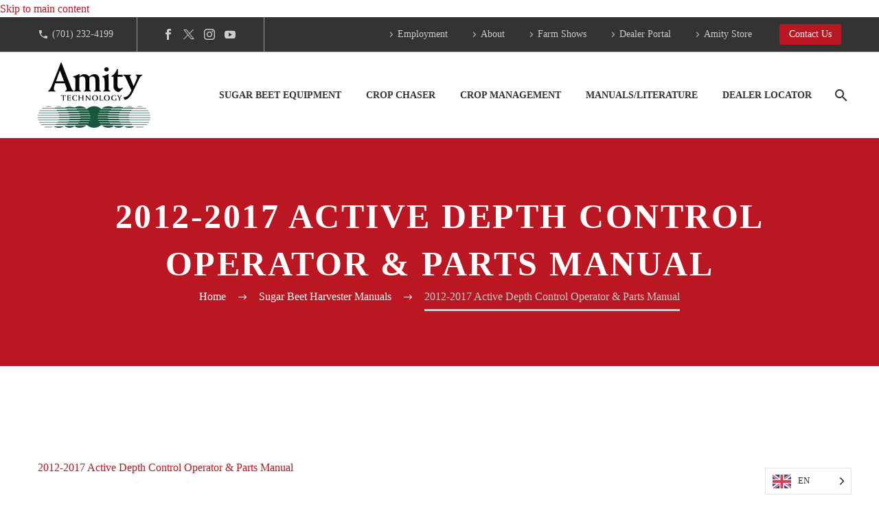

--- FILE ---
content_type: text/html; charset=UTF-8
request_url: https://www.amitytech.com/sugar-beet-harvester-manuals/2018-adc-op-parts/
body_size: 22839
content:
<!DOCTYPE html>
<!--[if IE 7]><html class="ie ie7" lang="en-US" xmlns:og="https://ogp.me/ns#" xmlns:fb="https://ogp.me/ns/fb#">
<![endif]-->
<!--[if IE 8]><html class="ie ie8" lang="en-US" xmlns:og="https://ogp.me/ns#" xmlns:fb="https://ogp.me/ns/fb#">
<![endif]-->
<!--[if !(IE 7) | !(IE 8) ]><!--><html lang="en-US" xmlns:og="https://ogp.me/ns#" xmlns:fb="https://ogp.me/ns/fb#">
<!--<![endif]--><head><script data-no-optimize="1">var litespeed_docref=sessionStorage.getItem("litespeed_docref");litespeed_docref&&(Object.defineProperty(document,"referrer",{get:function(){return litespeed_docref}}),sessionStorage.removeItem("litespeed_docref"));</script> <meta charset="UTF-8"><meta name="viewport" content="width=device-width, initial-scale=1.0" /><link rel="profile" href="https://gmpg.org/xfn/11"><link rel="pingback" href="https://www.amitytech.com/xmlrpc.php"><meta name='robots' content='index, follow, max-image-preview:large, max-snippet:-1, max-video-preview:-1' /> <script data-no-defer="1" data-ezscrex="false" data-cfasync="false" data-pagespeed-no-defer data-cookieconsent="ignore">var ctPublicFunctions = {"_ajax_nonce":"c350cf57b7","_rest_nonce":"f5904fc8ce","_ajax_url":"\/wp-admin\/admin-ajax.php","_rest_url":"https:\/\/www.amitytech.com\/wp-json\/","data__cookies_type":"alternative","data__ajax_type":"rest","data__bot_detector_enabled":"1","data__frontend_data_log_enabled":1,"cookiePrefix":"","wprocket_detected":false,"host_url":"www.amitytech.com","text__ee_click_to_select":"Click to select the whole data","text__ee_original_email":"The complete one is","text__ee_got_it":"Got it","text__ee_blocked":"Blocked","text__ee_cannot_connect":"Cannot connect","text__ee_cannot_decode":"Can not decode email. Unknown reason","text__ee_email_decoder":"CleanTalk email decoder","text__ee_wait_for_decoding":"The magic is on the way!","text__ee_decoding_process":"Please wait a few seconds while we decode the contact data."}</script> <script data-no-defer="1" data-ezscrex="false" data-cfasync="false" data-pagespeed-no-defer data-cookieconsent="ignore">var ctPublic = {"_ajax_nonce":"c350cf57b7","settings__forms__check_internal":"0","settings__forms__check_external":"0","settings__forms__force_protection":0,"settings__forms__search_test":"1","settings__forms__wc_add_to_cart":"1","settings__data__bot_detector_enabled":"1","settings__sfw__anti_crawler":0,"blog_home":"https:\/\/www.amitytech.com\/","pixel__setting":"2","pixel__enabled":true,"pixel__url":"https:\/\/moderate11-v4.cleantalk.org\/pixel\/d264a29fdef964f7038dedb306b9c167.gif","data__email_check_before_post":"1","data__email_check_exist_post":0,"data__cookies_type":"alternative","data__key_is_ok":true,"data__visible_fields_required":true,"wl_brandname":"Anti-Spam by CleanTalk","wl_brandname_short":"CleanTalk","ct_checkjs_key":"ced05eaf396c54399d84771900bd9acd9612df51ea884826c776fd067ab30a07","emailEncoderPassKey":"7b765470ef7b6b01f9ad6e9ed4f7eacd","bot_detector_forms_excluded":"W10=","advancedCacheExists":false,"varnishCacheExists":false,"wc_ajax_add_to_cart":false,"theRealPerson":{"phrases":{"trpHeading":"The Real Person Badge!","trpContent1":"The commenter acts as a real person and verified as not a bot.","trpContent2":" Anti-Spam by CleanTalk","trpContentLearnMore":"Learn more"},"trpContentLink":"https:\/\/cleantalk.org\/help\/the-real-person?utm_id=&amp;utm_term=&amp;utm_source=admin_side&amp;utm_medium=trp_badge&amp;utm_content=trp_badge_link_click&amp;utm_campaign=apbct_links","imgPersonUrl":"https:\/\/www.amitytech.com\/wp-content\/plugins\/cleantalk-spam-protect\/css\/images\/real_user.svg","imgShieldUrl":"https:\/\/www.amitytech.com\/wp-content\/plugins\/cleantalk-spam-protect\/css\/images\/shield.svg"}}</script> <title>2012-2017 Active Depth Control Operator &amp; Parts Manual - Amity Technology</title><link rel="canonical" href="https://www.amitytech.com/sugar-beet-harvester-manuals/2018-adc-op-parts/" /><meta property="og:locale" content="en_US" /><meta property="og:type" content="article" /><meta property="og:title" content="2012-2017 Active Depth Control Operator &amp; Parts Manual - Amity Technology" /><meta property="og:description" content="2012-2017 Active Depth Control Operator &amp; Parts Manual" /><meta property="og:url" content="https://www.amitytech.com/sugar-beet-harvester-manuals/2018-adc-op-parts/" /><meta property="og:site_name" content="Amity Technology" /><meta property="article:publisher" content="https://www.facebook.com/amitytechnology/" /><meta property="article:modified_time" content="2021-10-14T17:13:40+00:00" /><meta name="twitter:card" content="summary_large_image" /> <script type="application/ld+json" class="yoast-schema-graph">{"@context":"https://schema.org","@graph":[{"@type":"WebPage","@id":"https://www.amitytech.com/sugar-beet-harvester-manuals/2018-adc-op-parts/","url":"https://www.amitytech.com/sugar-beet-harvester-manuals/2018-adc-op-parts/","name":"2012-2017 Active Depth Control Operator & Parts Manual - Amity Technology","isPartOf":{"@id":"https://www.amitytech.com/#website"},"primaryImageOfPage":{"@id":"https://www.amitytech.com/sugar-beet-harvester-manuals/2018-adc-op-parts/#primaryimage"},"image":{"@id":"https://www.amitytech.com/sugar-beet-harvester-manuals/2018-adc-op-parts/#primaryimage"},"thumbnailUrl":"","datePublished":"2018-09-20T18:53:07+00:00","dateModified":"2021-10-14T17:13:40+00:00","breadcrumb":{"@id":"https://www.amitytech.com/sugar-beet-harvester-manuals/2018-adc-op-parts/#breadcrumb"},"inLanguage":"en-US","potentialAction":[{"@type":"ReadAction","target":["https://www.amitytech.com/sugar-beet-harvester-manuals/2018-adc-op-parts/"]}]},{"@type":"ImageObject","inLanguage":"en-US","@id":"https://www.amitytech.com/sugar-beet-harvester-manuals/2018-adc-op-parts/#primaryimage","url":"","contentUrl":""},{"@type":"BreadcrumbList","@id":"https://www.amitytech.com/sugar-beet-harvester-manuals/2018-adc-op-parts/#breadcrumb","itemListElement":[{"@type":"ListItem","position":1,"name":"Home","item":"https://www.amitytech.com/"},{"@type":"ListItem","position":2,"name":"Sugar Beet Harvester Manuals","item":"https://www.amitytech.com/sugar-beet-harvester-manuals/"},{"@type":"ListItem","position":3,"name":"2012-2017 Active Depth Control Operator &#038; Parts Manual"}]},{"@type":"WebSite","@id":"https://www.amitytech.com/#website","url":"https://www.amitytech.com/","name":"Amity Technology","description":"","publisher":{"@id":"https://www.amitytech.com/#organization"},"potentialAction":[{"@type":"SearchAction","target":{"@type":"EntryPoint","urlTemplate":"https://www.amitytech.com/?s={search_term_string}"},"query-input":{"@type":"PropertyValueSpecification","valueRequired":true,"valueName":"search_term_string"}}],"inLanguage":"en-US"},{"@type":"Organization","@id":"https://www.amitytech.com/#organization","name":"Amity Technology","url":"https://www.amitytech.com/","logo":{"@type":"ImageObject","inLanguage":"en-US","@id":"https://www.amitytech.com/#/schema/logo/image/","url":"https://www.amitytech.com/wp-content/uploads/2016/12/Amity-Technology-Logo-Mobile.png","contentUrl":"https://www.amitytech.com/wp-content/uploads/2016/12/Amity-Technology-Logo-Mobile.png","width":396,"height":229,"caption":"Amity Technology"},"image":{"@id":"https://www.amitytech.com/#/schema/logo/image/"},"sameAs":["https://www.facebook.com/amitytechnology/","https://www.youtube.com/channel/UCo3LUYFjFdgzlNxfqivDl7w"]}]}</script> <link rel='dns-prefetch' href='//fd.cleantalk.org' /><link rel='dns-prefetch' href='//maps.googleapis.com' /><link rel='dns-prefetch' href='//fonts.googleapis.com' /><link rel="alternate" type="application/rss+xml" title="Amity Technology &raquo; Feed" href="https://www.amitytech.com/feed/" /><link rel="alternate" type="application/rss+xml" title="Amity Technology &raquo; Comments Feed" href="https://www.amitytech.com/comments/feed/" /><link rel="alternate" title="oEmbed (JSON)" type="application/json+oembed" href="https://www.amitytech.com/wp-json/oembed/1.0/embed?url=https%3A%2F%2Fwww.amitytech.com%2Fsugar-beet-harvester-manuals%2F2018-adc-op-parts%2F" /><link rel="alternate" title="oEmbed (XML)" type="text/xml+oembed" href="https://www.amitytech.com/wp-json/oembed/1.0/embed?url=https%3A%2F%2Fwww.amitytech.com%2Fsugar-beet-harvester-manuals%2F2018-adc-op-parts%2F&#038;format=xml" /><style id='wp-img-auto-sizes-contain-inline-css' type='text/css'>img:is([sizes=auto i],[sizes^="auto," i]){contain-intrinsic-size:3000px 1500px}
/*# sourceURL=wp-img-auto-sizes-contain-inline-css */</style><style id="litespeed-ccss">html{font-family:sans-serif;-ms-text-size-adjust:100%;-webkit-text-size-adjust:100%}body{margin:0}article,aside,footer,header,nav{display:block}a{background:#fff0}img{border:0}button,input{color:inherit;font:inherit;margin:0;outline:0 none}button{overflow:visible}button{text-transform:none}button,input[type="submit"]{-webkit-appearance:button}button::-moz-focus-inner,input::-moz-focus-inner{border:0;padding:0}input{line-height:normal}input[type="checkbox"]{box-sizing:border-box;padding:0}*{-webkit-box-sizing:border-box;-moz-box-sizing:border-box;box-sizing:border-box}*:before,*:after{-webkit-box-sizing:border-box;-moz-box-sizing:border-box;box-sizing:border-box}html{font-size:62.5%}body{font-family:"Helvetica Neue",Helvetica,Arial,sans-serif;font-size:14px;line-height:1.421;color:#333;background-color:#fff}input,button{font-family:inherit;font-size:inherit;line-height:inherit}a{color:#428bca;text-decoration:none}img{vertical-align:middle}.container{margin-right:auto;margin-left:auto;padding-left:21px;padding-right:21px}@media (min-width:1212px){.container{width:1212px}}.row{margin-left:-21px;margin-right:-21px}.container:before,.container:after,.row:before,.row:after{display:table;content:" "}.container:after,.row:after{clear:both}.col-xs-12{position:relative;min-height:1px;padding-left:21px;padding-right:21px}.col-xs-12{float:left}.col-xs-12{width:100%}.top-area{padding:10px 0;position:relative}.top-area-items{margin:0-35px}@media (min-width:1212px){.top-area-alignment-justified .top-area-menu{float:right}}@media (max-width:1211px){.top-area-alignment-justified .top-area-items{text-align:center}}.top-area-block{position:relative;display:inline-block;vertical-align:middle;padding:0 35px}@media (min-width:768px){.top-area .top-area-items .top-area-block{height:30px;line-height:30px}}.top-area-contacts:after,.top-area-socials:after{content:"";position:absolute;height:50px;margin-top:-25px;top:50%;right:0}@media (max-width:1211px){.top-area-contacts:after,.top-area-socials:after{display:none}}.top-area-socials{margin:0-5px}.top-area-socials .socials{margin-top:7px}.top-area-socials .socials-item{padding:0 7px;margin:0}.top-area-button .gem-button{margin:0;font-family:inherit;font-weight:inherit;font-style:inherit;vertical-align:top}.top-area-button .gem-button:after{display:none}.top-area .top-area-block.top-area-menu{font-size:0}.top-area-menu .nav-menu{margin:0-15px}.top-area-menu .nav-menu>li{display:inline-block;padding:0 15px;line-height:30px}.top-area-menu .nav-menu>li a{display:block;font-size:14px}.top-area-menu .nav-menu>li a:before{content:"";font-family:"thegem-icons";font-style:normal;font-weight:400;margin-right:2px;font-size:16px;vertical-align:top}#top-area-menu,.top-area-button{display:inline-block;vertical-align:top}#top-area-menu+.top-area-button{margin-left:40px}@media (max-width:430px){.top-area{padding:0 0 5px 0}.top-area .top-area-items .top-area-block.top-area-menu{height:auto}#top-area-menu+.top-area-button{margin:0}.top-area .top-area-items .top-area-block .top-area-button{width:100%;padding:5px 0 0 0}}#page:not(.vertical-header) #site-header{position:relative;z-index:5;-moz-box-shadow:0 0 2px 0 rgb(56 69 84/.2);-webkit-box-shadow:0 0 2px 0 rgb(56 69 84/.2);box-shadow:0 0 2px 0 rgb(56 69 84/.2)}#page:not(.vertical-header) #site-header.animated-header{position:static}#site-header .site-title{display:table-cell;vertical-align:middle;padding:15px 0}#site-header .primary-navigation{display:table-cell;width:99%;vertical-align:middle;text-align:right;position:relative;z-index:10}.site-title .site-logo{margin:0 auto;font-size:0!important;line-height:0!important}#site-header .header-main{position:relative;z-index:11}#primary-menu{text-align:left}#primary-navigation .menu-toggle{display:none}#primary-menu.no-responsive{text-align:left;white-space:nowrap;display:inline-block;font-size:0;margin:0-20px}#primary-menu.no-responsive li{position:relative}#primary-menu.no-responsive li>a{position:relative;display:block;text-decoration:none}#primary-menu.no-responsive>li{display:inline-block;vertical-align:middle}#primary-menu.no-responsive>li>a{padding:35px 20px;text-transform:uppercase}.header-style-3 #primary-menu.no-responsive>li{padding:33px 3px}.header-style-3 #primary-menu.no-responsive>li>a{padding:0 15px}.header-style-3 #primary-menu.no-responsive>li:not(.megamenu-template-enable):not(.menu-item-type-template) li>a{border-left:3px solid #fff0;padding-left:27px}#primary-menu.no-responsive>li:not(.megamenu-template-enable):not(.menu-item-type-template) ul{position:absolute;visibility:hidden;white-space:normal;width:280px;opacity:0}#primary-menu.no-responsive>li:not(.megamenu-template-enable)>ul:before{content:"";position:absolute;bottom:-3px;left:-3px;right:-3px;height:3px}#primary-menu.no-responsive>li:not(.megamenu-template-enable)>ul{transform:translateY(20px);-o-transform:translateY(20px);-ms-transform:translateY(20px);-moz-transform:translateY(20px);-webkit-transform:translateY(20px)}#primary-menu.no-responsive>li>ul{top:100%;left:0}#primary-menu.no-responsive>li>ul a{padding:15px 30px}#primary-menu.no-responsive>li>ul ul{top:0;left:100%;transform:translateX(20px);-o-transform:translateX(20px);-ms-transform:translateX(20px);-moz-transform:translateX(20px);-webkit-transform:translateX(20px);z-index:1}#primary-menu.no-responsive>li:not(.megamenu-template-enable):not(.menu-item-type-template) li.menu-item-parent>a:after{position:absolute;width:9px;height:16px;right:20px;top:50%;margin-top:-8px;font-weight:400;font-family:"thegem-icons";font-style:normal;content:"";font-size:16px;line-height:16px}@media (max-width:767px){#site-header .header-main{position:relative;display:table;width:100%;z-index:11}#primary-navigation .menu-toggle{display:inline-block;vertical-align:middle}}#primary-navigation .menu-toggle{border:none;width:36px;height:30px;text-indent:100%;font-size:0;line-height:0;overflow:hidden;position:relative;outline:none;background:#fff0;padding:0}#primary-navigation .menu-toggle .menu-line-1,#primary-navigation .menu-toggle .menu-line-2,#primary-navigation .menu-toggle .menu-line-3{position:absolute;height:4px;width:100%;left:0;background:#3c3950}#primary-navigation .menu-toggle .menu-line-1{top:3px}#primary-navigation .menu-toggle .menu-line-2{top:13px}#primary-navigation .menu-toggle .menu-line-3{top:23px}#primary-navigation .menu-toggle .menu-line-1,#primary-navigation .menu-toggle .menu-line-2,#primary-navigation .menu-toggle .menu-line-3{height:2px;width:18px;left:9px}#primary-navigation .menu-toggle .menu-line-1{top:9px}#primary-navigation .menu-toggle .menu-line-2{top:14px}#primary-navigation .menu-toggle .menu-line-3{top:19px}@media (max-width:767px){.mobile-menu-layout-default .primary-navigation .dl-menu{position:absolute;left:0;right:0;opacity:0}}#primary-menu.no-responsive>li.menu-item-search>a{padding-left:10px!important;padding-right:3px!important}.header-style-3 #primary-menu.no-responsive>li.menu-item-search>a{padding-left:7px!important;padding-right:3px!important}@media (max-width:768px){.site-title .site-logo{max-width:60vw}}#site-header-wrapper{position:static;z-index:1000;width:100%}#site-header .site-title a{white-space:nowrap}#site-header .site-title a img{position:relative}#site-header .site-title a img.default{opacity:1}#site-header .site-title a img.small{-ms-filter:"progid:DXImageTransform.Microsoft.Alpha(Opacity=0)";-moz-opacity:0;-khtml-opacity:0;opacity:0}.site-title .logo{display:inline-block;vertical-align:middle;min-height:1px;min-width:1px}@media (max-width:767px){#site-header .site-title a img.default{display:none}#site-header .site-title a img.small{-ms-filter:"progid:DXImageTransform.Microsoft.Alpha(Opacity=100)";-moz-opacity:1;-khtml-opacity:1;opacity:1;display:inline-block!important;margin:0!important}}#primary-navigation #primary-menu>li.menu-item-search>a:before{content:"";display:block;font-family:"thegem-icons";font-style:normal;font-size:24px;font-weight:400;margin-right:5px;text-align:center;vertical-align:top;width:100%}.menu-item-search .minisearch{position:absolute;top:100%;left:0;padding:20px;width:280px;opacity:0;visibility:hidden;-webkit-transform:translateY(20px);transform:translateY(20px)}.minisearch .sf-input{font-size:16px;width:100%;height:40px;border-radius:4px;padding-right:40px;outline:none}.minisearch .sf-submit{position:absolute;right:20px;width:40px;height:40px;margin:0;background:#fff0;border:0;font-size:0}.minisearch .sf-submit-icon{position:absolute;right:0;width:40px;height:40px}.minisearch .sf-submit-icon:before{content:"";display:block;font-family:"thegem-icons";font-style:normal;font-size:24px;font-weight:400;line-height:40px;margin-right:5px;padding-right:3px;text-align:center;vertical-align:top;width:100%;height:40px}.minisearch form{position:relative}.top-area-background,.header-background{position:relative}.top-area-background:before,.header-background:before{content:"";position:absolute;top:0;left:0;width:100%;height:100%}body{background-attachment:fixed}p{margin:0 0 1.1em}::placeholder{opacity:1}.row{margin-bottom:1.1em}.row:last-of-type{margin-bottom:0}button{outline:none}h1:first-child{margin-top:-10px}h1{margin:1.4em 0;text-transform:uppercase;letter-spacing:.05em}.page-title-block h1{margin:0 auto}.inline-inside{font-size:0;line-height:0}ul.styled{margin:0;padding:0;list-style:none}.entry-content.post-content>:last-child{margin-bottom:0}.gem-button,input[type="submit"]{position:relative;display:inline-block;text-align:center;text-transform:uppercase;white-space:nowrap;border:0 none;vertical-align:middle;height:40px;line-height:40px;padding:0 17px;font-size:14px;margin:25px;border-radius:3px}.gem-button.gem-button-no-uppercase{text-transform:none}.gem-button-position-inline{display:inline-block;vertical-align:top}.gem-button-size-tiny{height:30px;line-height:30px;padding:0 14px;font-size:14px;margin:20px}.gem-button-position-inline .gem-button{margin-left:0}a.socials-item{display:inline-block;vertical-align:top;text-align:center;margin:0 5px;line-height:16px}.socials-item-icon{display:inline-block;font-family:"thegem-socials";font-weight:400;width:1em;height:1em;line-height:1;font-size:16px;text-align:center;vertical-align:top;font-feature-settings:normal;font-kerning:auto;font-language-override:normal;font-size-adjust:none;font-stretch:normal;font-style:normal;font-synthesis:weight style;font-variant:normal;font-weight:400;text-rendering:auto}.socials-item-icon.facebook::before{content:""}.socials-item-icon.twitter::before{content:""}.socials-item-icon.instagram::before{content:""}.socials-item-icon.youtube::before{content:""}input[type="text"]{padding:0 10px;max-width:100%;vertical-align:middle}#page{position:relative;overflow:hidden}.page-title-block{text-align:center;background-position:50%0;background-size:cover;padding:80px 0;position:relative}.page-title-block .breadcrumbs-container{position:absolute;bottom:0;left:0;width:100%}.page-title-block .breadcrumbs{display:inline-block}.page-title-block .breadcrumbs>span{display:inline-block;vertical-align:top}#main{position:relative;z-index:5}#colophon{position:relative;padding:110px 0 45px;background-position:50%0;background-size:cover;background-repeat:no-repeat}.block-content{padding:135px 0 100px}.block-content:last-of-type{padding-bottom:110px}.panel.row{margin-bottom:0}.scroll-top-button{position:fixed;right:var(--thegem-scroll-top-button-right,40px);bottom:var(--thegem-scroll-top-button-bottom,35px);z-index:1000;opacity:0;visibility:hidden;font-size:0;line-height:0}.scroll-top-button:before{font-family:var(--thegem-scroll-top-button-icon-pack,'thegem-icons');font-style:normal;content:var(--thegem-scroll-top-button-icon,'\e633');font-size:var(--thegem-scroll-top-button-icon-size,24px);font-weight:400;display:inline-block;vertical-align:top;width:var(--thegem-scroll-top-button-size,50px);height:var(--thegem-scroll-top-button-size,50px);text-align:center;line-height:var(--thegem-scroll-top-button-size,50px);background-color:var(--thegem-scroll-top-button-background-color,#06060f);color:var(--thegem-scroll-top-button-arrow-color,#99a9b5);border-style:var(--thegem-scroll-top-button-border-style,none);border-width:var(--thegem-scroll-top-button-border,0);border-color:var(--thegem-scroll-top-button-border-color,transparent);border-radius:var(--thegem-scroll-top-button-border-radius,transparent);box-sizing:content-box}@media (max-width:768px){.scroll-top-button{right:0;bottom:35px}}#lazy-loading-point{font-size:0;line-height:1;height:0;overflow:hidden}.gem-contacts-item:before{vertical-align:top}.gem-contacts-item.gem-contacts-phone a{color:inherit}.top-area-contacts .gem-contacts{margin:0-17px}.top-area-contacts .gem-contacts-item{display:inline-block;font-size:14px;padding:0 17px;line-height:30px;vertical-align:top}.top-area-contacts .gem-contacts-item.gem-contacts-phone a{color:inherit}.top-area-contacts .gem-contacts-phone:before{font-family:"thegem-icons";font-style:normal;margin-right:.33em;vertical-align:top;display:inline-block;width:16px;font-size:16px;text-align:center}.top-area-contacts .gem-contacts-phone:before{content:""}article:not(.type-page)>.entry-content.post-content{margin-bottom:60px}.breadcrumbs .current{color:#e7ff89;padding-bottom:12px;border-bottom:3px solid #e7ff89}.bc-devider:before{font-family:thegem-icons;font-style:normal;width:20px;vertical-align:middle;padding:0 12px;content:""}:root{--thegem-to-menu-font-family:Montserrat}#primary-menu.no-responsive>li>a{font-family:"Montserrat"}:root{--thegem-to-menu-font-style:normal;--thegem-to-menu-font-weight:700}#primary-menu.no-responsive>li>a{font-style:normal;font-weight:700}:root{--thegem-to-menu-font-size:14px}#primary-menu.no-responsive>li>a{font-size:14px}:root{--thegem-to-menu-line-height:25px}#primary-menu.no-responsive>li>a{line-height:25px}:root{--thegem-to-menu-text-transform:uppercase}#primary-menu.no-responsive>li>a{text-transform:uppercase}:root{--thegem-to-submenu-font-family:Source Sans Pro}#primary-menu.no-responsive>li:not(.megamenu-template-enable) li>a{font-family:"Source Sans Pro"}:root{--thegem-to-submenu-font-style:normal;--thegem-to-submenu-font-weight:normal}#primary-menu.no-responsive>li:not(.megamenu-template-enable) li>a{font-style:normal;font-weight:400}:root{--thegem-to-submenu-font-size:16px}#primary-menu.no-responsive>li:not(.megamenu-template-enable) li>a{font-size:16px}:root{--thegem-to-submenu-line-height:20px}#primary-menu.no-responsive>li:not(.megamenu-template-enable) li>a{line-height:20px}:root{--thegem-to-submenu-text-transform:none}#primary-menu.no-responsive>li:not(.megamenu-template-enable) li>a{text-transform:none}:root{--thegem-to-overlay-menu-font-family:'Montserrat'}:root{--thegem-to-overlay-menu-font-style:normal;--thegem-to-overlay-menu-font-weight:normal}:root{--thegem-to-overlay-menu-font-size:12px}@media (max-width:767px){:root{--thegem-to-overlay-menu-font-size:9px}}:root{--thegem-to-overlay-menu-line-height:18px}@media (max-width:767px){:root{--thegem-to-overlay-menu-line-height:14px}}:root{--thegem-to-overlay-menu-text-transform:uppercase}:root{--thegem-to-styled-subtitle-font-family:'Source Sans Pro'}:root{--thegem-to-styled-subtitle-font-style:normal;--thegem-to-styled-subtitle-font-weight:300}:root{--thegem-to-styled-subtitle-font-size:24px}:root{--thegem-to-styled-subtitle-line-height:37px}:root{--thegem-to-styled-subtitle-text-transform:none}:root{--thegem-to-h1-font-family:'Montserrat'}h1{font-family:"Montserrat"}:root{--thegem-to-h1-font-style:normal;--thegem-to-h1-font-weight:700}h1{font-style:normal;font-weight:700}:root{--thegem-to-h1-font-size:50px}h1{font-size:50px}@media (max-width:1000px){h1{font-size:5vw}}:root{--thegem-to-h1-line-height:69px}h1{line-height:69px}@media (max-width:1000px){h1{line-height:6.9vw}}:root{--thegem-to-h1-text-transform:uppercase}h1{text-transform:uppercase}:root{--thegem-to-h2-font-family:'Montserrat'}:root{--thegem-to-h2-font-style:normal;--thegem-to-h2-font-weight:700}:root{--thegem-to-h2-font-size:36px}:root{--thegem-to-h2-line-height:53px}:root{--thegem-to-h2-text-transform:uppercase}:root{--thegem-to-h3-font-family:'Montserrat'}:root{--thegem-to-h3-font-style:normal;--thegem-to-h3-font-weight:700}:root{--thegem-to-h3-font-size:28px}:root{--thegem-to-h3-line-height:42px}:root{--thegem-to-h3-text-transform:uppercase}:root{--thegem-to-h4-font-family:'Montserrat'}:root{--thegem-to-h4-font-style:normal;--thegem-to-h4-font-weight:700}:root{--thegem-to-h4-font-size:24px}:root{--thegem-to-h4-line-height:38px}:root{--thegem-to-h4-text-transform:uppercase}:root{--thegem-to-h5-font-family:'Montserrat'}:root{--thegem-to-h5-font-style:normal;--thegem-to-h5-font-weight:700}:root{--thegem-to-h5-font-size:19px}:root{--thegem-to-h5-line-height:30px}:root{--thegem-to-h5-text-transform:uppercase}:root{--thegem-to-h6-font-family:'Montserrat'}:root{--thegem-to-h6-font-style:normal;--thegem-to-h6-font-weight:700}:root{--thegem-to-h6-font-size:16px;--thegem-to-h6-font-size-small:14px;--thegem-to-h6-font-size-tiny:7.04px}:root{--thegem-to-h6-line-height:25px;--thegem-to-h6-line-height-small:21.875px}:root{--thegem-to-h6-text-transform:uppercase}:root{--thegem-to-xlarge-title-font-family:'Montserrat'}:root{--thegem-to-xlarge-title-font-style:normal;--thegem-to-xlarge-title-font-weight:700}:root{--thegem-to-xlarge-title-font-size:80px}:root{--thegem-to-xlarge-title-line-height:90px}:root{--thegem-to-xlarge-title-text-transform:uppercase}:root{--thegem-to-light-title-font-family:'Montserrat'}:root{--thegem-to-light-title-font-style:normal;--thegem-to-light-title-font-weight:normal}:root{--thegem-to-body-font-family:Source Sans Pro;--thegem-to-body-tiny-font-family:Source Sans Pro}body{font-family:"Source Sans Pro"}:root{--thegem-to-body-font-style:normal;--thegem-to-body-font-weight:normal;--thegem-to-body-tiny-font-style:normal;--thegem-to-body-tiny-font-weight:normal}body{font-style:normal;font-weight:400}:root{--thegem-to-body-font-size:16px;--thegem-to-body-tiny-font-size:14px;--thegem-to-body-sup-font-size:11px}body,.inline-inside>*{font-size:16px}:root{--thegem-to-body-line-height:25px;--thegem-to-body-tiny-line-height:21.875px}body,.inline-inside>*{line-height:25px}@media (max-width:1199px){body,.inline-inside>*{font-size:16px}}@media (max-width:1199px){body,.inline-inside>*{line-height:25px}}@media (max-width:767px){body,.inline-inside>*{font-size:16px}}@media (max-width:767px){body,.inline-inside>*{line-height:25px}}:root{--thegem-to-body-text-transform:none;--thegem-to-body-tiny-text-transform:none}body{text-transform:none}:root{--thegem-to-button-font-family:'Montserrat'}.gem-button,input[type="submit"]{font-family:"Montserrat"}:root{--thegem-to-button-font-style:normal;--thegem-to-button-font-weight:700}.gem-button,input[type="submit"]{font-style:normal;font-weight:700}:root{--thegem-to-button-text-transform:uppercase}.gem-button,input[type="submit"]{text-transform:uppercase}:root{--thegem-to-tabs-title-font-family:Montserrat Ultra Light}:root{--thegem-to-tabs-title-font-style:normal;--thegem-to-tabs-title-font-weight:normal}:root{--thegem-to-tabs-title-font-size:16px}:root{--thegem-to-tabs-title-line-height:18px}:root{--thegem-to-tabs-title-text-transform:uppercase}:root{--thegem-to-tabs-title-thin-font-family:'Montserrat Ultra Light'}:root{--thegem-to-tabs-title-thin-font-style:normal;--thegem-to-tabs-title-thin-font-weight:normal}:root{--thegem-to-tabs-title-thin-font-size:16px}:root{--thegem-to-tabs-title-thin-line-height:18px}:root{--thegem-to-tabs-title-thin-text-transform:uppercase}:root{--thegem-to-main-bg-color:#ffffff;--main-bg-color:#ffffff;--main-bg-color-08:rgba(255, 255, 255, 0.8)}.breadcrumbs a,.bc-devider:before{color:#fff}:root{--styled-bg-color:#999}:root{--thegem-to-styled-color1:#bb1722;--thegem-to-styled-color1-03:#bb17224d}:root{--thegem-to-styled-color2:#EBEBEB}:root{--thegem-to-styled-color3:#bb1722;--thegem-to-styled-color3-03:#bb17224d}:root{--thegem-to-styled-color4:#393d50}:root{--thegem-to-divider-color:#999}:root{--thegem-to-box-border-color:#999}:root{--thegem-to-mobile-menu-font-family:Source Sans Pro}:root{--thegem-to-mobile-menu-font-style:normal;--thegem-to-mobile-menu-font-weight:normal}:root{--thegem-to-mobile-menu-font-size:16px}:root{--thegem-to-mobile-menu-line-height:20px}:root{--thegem-to-mobile-menu-text-transform:none}:root{--thegem-to-mobile-menu-level1-color:#5f727f}:root{--thegem-to-mobile-menu-level1-bg-color:#f4f6f7}:root{--thegem-to-mobile-menu-level1-active-color:#3c3950}:root{--thegem-to-mobile-menu-level1-active-bg-color:#ffffff}:root{--thegem-to-mobile-menu-level2-color:#5f727f}:root{--thegem-to-mobile-menu-level2-bg-color:#f4f6f7}:root{--thegem-to-mobile-menu-level2-active-color:#3c3950}:root{--thegem-to-mobile-menu-level2-active-bg-color:#ffffff}:root{--thegem-to-mobile-menu-level3-color:#5f727f}:root{--thegem-to-mobile-menu-level3-bg-color:#f4f6f7}:root{--thegem-to-mobile-menu-level3-active-color:#3c3950}:root{--thegem-to-mobile-menu-level3-active-bg-color:#ffffff}:root{--thegem-to-mobile-menu-border-color:#dfe5e8}:root{--thegem-to-menu-level1-color:#333333}#primary-menu.no-responsive>li>a{color:#333}:root{--thegem-to-menu-level1-color-hover:#bb1722}:root{--thegem-to-menu-level1-active-color:#333333}:root{--thegem-to-menu-level1-active-bg-color:#333333}:root{--thegem-to-menu-level2-color:#999999}#primary-menu.no-responsive>li>ul>li>a{color:#999}:root{--thegem-to-menu-level2-bg-color:#eeeeee}#primary-menu.no-responsive>li>ul>li>a,.header-style-3 .minisearch .sf-input{background-color:#eee}:root{--thegem-to-menu-level2-hover-color:#333}:root{--thegem-to-menu-level2-hover-bg-color:#ffffff}:root{--thegem-to-menu-level2-active-color:#333}.minisearch .sf-submit-icon:before,.minisearch .sf-input{color:#333}:root{--thegem-to-menu-level2-active-bg-color:#ffffff}.header-style-3 .minisearch{background-color:#fff}:root{--thegem-to-mega-menu-column-title-color:#333}:root{--thegem-to-mega-menu-column-title-hover-color:#bb1722}:root{--thegem-to-mega-menu-column-title-active-color:#bb1722}:root{--thegem-to-menu-level3-color:#999}#primary-menu.no-responsive>li:not(.megamenu-template-enable) li li>a{color:#999}:root{--thegem-to-menu-level3-bg-color:#ffffff}#primary-menu.no-responsive>li:not(.megamenu-template-enable) li li>a{background-color:#fff}:root{--thegem-to-menu-level3-hover-color:#ffffff}:root{--thegem-to-menu-level3-hover-bg-color:#999}:root{--thegem-to-menu-level3-active-color:#bb1722}:root{--thegem-to-menu-level3-active-bg-color:#ffffff}:root{--thegem-to-menu-level2-border-color:#D2DBDF}#primary-menu.no-responsive>li:not(.megamenu-template-enable) ul>li,.minisearch,.minisearch .sf-input{border-top:1px solid #D2DBDF}#primary-menu.no-responsive>li:not(.megamenu-template-enable) ul,.minisearch,.minisearch .sf-input{border-bottom:1px solid #D2DBDF;border-left:1px solid #D2DBDF;border-right:1px solid #D2DBDF}#primary-menu.no-responsive>li:not(.megamenu-template-enable) ul ul{margin-top:-1px}@media (-webkit-device-pixel-ratio:1.25){#primary-menu.no-responsive>li:not(.megamenu-template-enable) ul>li,.minisearch,.minisearch .sf-input{border-top:.8px solid #D2DBDF}#primary-menu.no-responsive>li:not(.megamenu-template-enable) ul,.minisearch,.minisearch .sf-input{border-bottom:.8px solid #D2DBDF;border-left:.8px solid #D2DBDF;border-right:.8px solid #D2DBDF}#primary-menu.no-responsive>li:not(.megamenu-template-enable) ul ul{margin-top:-.8px}}:root{--thegem-to-menu-level1-light-color:#ffffff}:root{--thegem-to-menu-level1-light-hover-color:#bb1722}:root{--thegem-to-menu-level1-light-active-color:#ffffff}:root{--thegem-to-body-color:#333333;--thegem-to-body-color-07:rgba(51, 51, 51, 0.7)}body{color:#333}:root{--thegem-to-h1-color:#333333}h1{color:#333}:root{--thegem-to-h2-color:#333333}:root{--thegem-to-h3-color:#333333}:root{--thegem-to-h4-color:#333333}:root{--thegem-to-h5-color:#333333}:root{--thegem-to-h6-color:#333333}:root{--thegem-to-link-color:#bb1722}a{color:#bb1722}:root{--thegem-to-link-color-hover:#333333}:root{--thegem-to-link-color-active:#bb1722}.top-area{border-top:5px solid #33333}.top-area{border-bottom:1px solid #999}.top-area-contacts:after,.top-area-socials:after{border-right:1px solid #999}.top-area{color:#ccc}:root{--thegem-to-top-area-link-color:#ccc}.top-area a,.top-area .gem-contacts .gem-contacts-item a{color:#ccc}.top-area .gem-button{color:#fff}.top-area .gem-button{background-color:#bb1722}:root{--thegem-to-date-filter-subtitle-color:#999999}:root{--thegem-to-system-icons-font-color:#999999}:root{--thegem-to-system-icons-font2-color:#999999}:root{--thegem-to-button-basic-color:#ffffff}.gem-button,input[type="submit"]{color:#fff}:root{--thegem-to-button-basic-color-hover:#ffffff}:root{--thegem-to-button-basic-background-color:#ccc}.gem-button,input[type="submit"]{background-color:#ccc}:root{--thegem-to-button-basic-background-color-hover:#333}:root{--thegem-to-widget-hover-link_color:#bb1722}:root{--thegem-to-portfolio-date-color:#ccc}:root{--thegem-to-hover-default-color:#bb1722;--thegem-to-hover-default-color-03:rgba(187, 23, 34, 0.3);--thegem-to-hover-default-color-08:rgba(187, 23, 34, 0.8)}:root{--thegem-to-pagination-color:#999}:root{--thegem-to-pagination-background-color:#ffffff}:root{--thegem-to-pagination-color-hover:#bb1722}:root{--thegem-to-pagination-color-active:#333}:root{--thegem-to-form-elements-background-color:#eeeeee}input[type="text"]{background-color:#eee}:root{--thegem-to-form-elements-text-color:#333333}input[type="text"]{color:#333}:root{--thegem-to-form-elements-border-color:#cccccc}input[type="text"]{border:1px solid #ccc}:root{--thegem-to-product-title-color:#3c3950}:root{--thegem-to-product-title-cart-color:#00bcd4}:root{--thegem-to-product-price-color:#3c3950}:root{--thegem-to-product-price-cart-color:#3c3950}body{background-color:#eee}body{background-color:#fff}.header-background:before{background-color:#fff}#site-header-wrapper{background-color:#fff}:root{--thegem-to-navigation-background-image:none;--thegem-to-navigation-background-color:#ffffff}.top-area-background:before{background-color:#333}.block-content{background-color:#fff}#colophon{background-color:#333}:root{--thegem-to-product-grid-title-color:#5F727FFF}:root{--thegem-to-product-grid-title-hover-color:#3C3950FF}:root{--thegem-to-product-grid-title-on-image-color:#212227FF}:root{--thegem-to-product-grid-category-color:#99A9B5FF}:root{--thegem-to-product-grid-category-hover-color:#00BCD4FF}:root{--thegem-to-product-grid-price-font-family:'Source Sans Pro'}:root{--thegem-to-product-grid-price-font-style:normal;--thegem-to-product-grid-price-font-weight:normal}:root{--thegem-to-product-grid-price-font-size:16px}:root{--thegem-to-product-grid-price-line-height:25px}:root{--thegem-to-product-grid-price-color:#5F727FFF}:root{--thegem-to-product-grid-icon-color:#5F727FFF}:root{--thegem-to-cart-icon-font:'thegem-icons';--thegem-to-cart-icon-icon:'\e67d'}:root{--header-builder-light-color:#FFFFFF}:root{--header-builder-light-color-hover:#bb1722}:root{--thegem-to-breadcrumbs-color:#99A9B5FF}:root{--thegem-to-breadcrumbs-color-hover:#3C3950FF}:root{--thegem-to-breadcrumbs-color-active:#3C3950FF}.block-content{padding-top:65px}.breadcrumbs .current{color:#ccc;padding-bottom:6px;border-bottom:3px solid #ccc}ul.sub-menu li a{color:#333}.page-title-block .breadcrumbs-container{position:relative}@media (max-width:425px){#page-title{min-height:100px}#page-title .page-title-title h1{margin-top:-40px;font-size:16px}}#page-title{background-color:#bb1722;padding-top:80px;padding-bottom:80px}#page-title h1{color:#fff}#page-title .page-title-title{margin-top:0}.page-title-inner,body .breadcrumbs{padding-left:0;padding-right:0}body .page-title-block .breadcrumbs-container{text-align:center}.block-content{padding-top:135px}.block-content:last-of-type{padding-bottom:110px}#top-area{display:block}@media (max-width:991px){#page-title{padding-top:80px;padding-bottom:80px}.page-title-inner,body .breadcrumbs{padding-left:0;padding-right:0}#page-title .page-title-title{margin-top:0}#top-area{display:block}}@media (max-width:767px){#page-title{padding-top:80px;padding-bottom:80px}.page-title-inner,body .breadcrumbs{padding-left:0;padding-right:0}#page-title .page-title-title{margin-top:0}#top-area{display:none}}ul{box-sizing:border-box}.entry-content{counter-reset:footnotes}:root{--wp--preset--font-size--normal:16px;--wp--preset--font-size--huge:42px}:root{--wp--preset--aspect-ratio--square:1;--wp--preset--aspect-ratio--4-3:4/3;--wp--preset--aspect-ratio--3-4:3/4;--wp--preset--aspect-ratio--3-2:3/2;--wp--preset--aspect-ratio--2-3:2/3;--wp--preset--aspect-ratio--16-9:16/9;--wp--preset--aspect-ratio--9-16:9/16;--wp--preset--color--black:#000000;--wp--preset--color--cyan-bluish-gray:#abb8c3;--wp--preset--color--white:#ffffff;--wp--preset--color--pale-pink:#f78da7;--wp--preset--color--vivid-red:#cf2e2e;--wp--preset--color--luminous-vivid-orange:#ff6900;--wp--preset--color--luminous-vivid-amber:#fcb900;--wp--preset--color--light-green-cyan:#7bdcb5;--wp--preset--color--vivid-green-cyan:#00d084;--wp--preset--color--pale-cyan-blue:#8ed1fc;--wp--preset--color--vivid-cyan-blue:#0693e3;--wp--preset--color--vivid-purple:#9b51e0;--wp--preset--gradient--vivid-cyan-blue-to-vivid-purple:linear-gradient(135deg,rgba(6,147,227,1) 0%,rgb(155,81,224) 100%);--wp--preset--gradient--light-green-cyan-to-vivid-green-cyan:linear-gradient(135deg,rgb(122,220,180) 0%,rgb(0,208,130) 100%);--wp--preset--gradient--luminous-vivid-amber-to-luminous-vivid-orange:linear-gradient(135deg,rgba(252,185,0,1) 0%,rgba(255,105,0,1) 100%);--wp--preset--gradient--luminous-vivid-orange-to-vivid-red:linear-gradient(135deg,rgba(255,105,0,1) 0%,rgb(207,46,46) 100%);--wp--preset--gradient--very-light-gray-to-cyan-bluish-gray:linear-gradient(135deg,rgb(238,238,238) 0%,rgb(169,184,195) 100%);--wp--preset--gradient--cool-to-warm-spectrum:linear-gradient(135deg,rgb(74,234,220) 0%,rgb(151,120,209) 20%,rgb(207,42,186) 40%,rgb(238,44,130) 60%,rgb(251,105,98) 80%,rgb(254,248,76) 100%);--wp--preset--gradient--blush-light-purple:linear-gradient(135deg,rgb(255,206,236) 0%,rgb(152,150,240) 100%);--wp--preset--gradient--blush-bordeaux:linear-gradient(135deg,rgb(254,205,165) 0%,rgb(254,45,45) 50%,rgb(107,0,62) 100%);--wp--preset--gradient--luminous-dusk:linear-gradient(135deg,rgb(255,203,112) 0%,rgb(199,81,192) 50%,rgb(65,88,208) 100%);--wp--preset--gradient--pale-ocean:linear-gradient(135deg,rgb(255,245,203) 0%,rgb(182,227,212) 50%,rgb(51,167,181) 100%);--wp--preset--gradient--electric-grass:linear-gradient(135deg,rgb(202,248,128) 0%,rgb(113,206,126) 100%);--wp--preset--gradient--midnight:linear-gradient(135deg,rgb(2,3,129) 0%,rgb(40,116,252) 100%);--wp--preset--font-size--small:13px;--wp--preset--font-size--medium:20px;--wp--preset--font-size--large:36px;--wp--preset--font-size--x-large:42px;--wp--preset--spacing--20:0.44rem;--wp--preset--spacing--30:0.67rem;--wp--preset--spacing--40:1rem;--wp--preset--spacing--50:1.5rem;--wp--preset--spacing--60:2.25rem;--wp--preset--spacing--70:3.38rem;--wp--preset--spacing--80:5.06rem;--wp--preset--shadow--natural:6px 6px 9px rgba(0, 0, 0, 0.2);--wp--preset--shadow--deep:12px 12px 50px rgba(0, 0, 0, 0.4);--wp--preset--shadow--sharp:6px 6px 0px rgba(0, 0, 0, 0.2);--wp--preset--shadow--outlined:6px 6px 0px -3px rgba(255, 255, 255, 1), 6px 6px rgba(0, 0, 0, 1);--wp--preset--shadow--crisp:6px 6px 0px rgba(0, 0, 0, 1)}.country-selector{z-index:9999;text-align:left;position:relative;display:inline-block;width:auto}.country-selector a{padding:0 10px;outline:none;text-decoration:none;float:none!important;white-space:nowrap;font-weight:400;color:#000;-webkit-touch-callout:none}.country-selector ul{padding:0;z-index:1010;list-style:none;margin:0}.country-selector li{margin:0;padding:0}.country-selector.weglot-dropdown{background-color:#fff}.country-selector.weglot-dropdown a,.country-selector.weglot-dropdown span{display:block;height:37px;line-height:36px;font-size:13px;padding:0 10px;width:100%;-webkit-box-sizing:border-box;box-sizing:border-box;font-weight:400}.country-selector.weglot-dropdown .wgcurrent{border:1px solid #e0e0e0;list-style:none;display:block;margin:0}.country-selector.weglot-dropdown .wgcurrent span{padding-right:60px}.country-selector.weglot-dropdown .wgcurrent:after{display:inline-block;position:absolute;top:17px;right:8px;width:13px;height:7px;-ms-interpolation-mode:nearest-neighbor;image-rendering:-webkit-optimize-contrast;image-rendering:-o-pixelated;image-rendering:pixelated;background:url(/wp-content/plugins/weglot/dist/images/wgarrowdown.png)no-repeat;content:"";-webkit-transform:rotate(-90deg);-ms-transform:rotate(-90deg);transform:rotate(-90deg)}.country-selector.weglot-dropdown ul{position:absolute;min-width:100%;border:1px solid #ebeef0;background:#fff;left:0;top:initial;-webkit-box-sizing:border-box;box-sizing:border-box;display:none;padding:0}.country-selector.weglot-dropdown li{width:100%}.country-selector.weglot-default{position:fixed;bottom:0;right:40px}.country-selector input{display:none!important}.weglot-flags>a:before,.weglot-flags>span.wglanguage-name:before{background-image:url(/wp-content/plugins/weglot/dist/images/rect_mate.png);-webkit-background-size:auto 20px!important;background-size:auto 20px!important;border-radius:0px!important;width:30px!important;height:20px!important;content:"";vertical-align:middle;margin-right:10px;display:inline-block;overflow:hidden}.weglot-flags.flag-0.wg-ru>a:before{background-image:url(https://cdn.weglot.com/flags/rectangle_mat/ru.svg);background-position:unset!important;width:27px!important}.weglot-flags.flag-0.wg-en>span:before{background-image:url(https://cdn.weglot.com/flags/rectangle_mat/gb.svg);background-position:unset!important;width:27px!important}.weglot-flags.flag-0>a:before,.weglot-flags.flag-0>span:before{background-position:unset!important;width:27px!important}</style><link rel="preload" data-asynced="1" data-optimized="2" as="style" onload="this.onload=null;this.rel='stylesheet'" href="https://www.amitytech.com/wp-content/litespeed/ucss/1b6f82339b4970922d60a52ac7ab52a0.css?ver=82d88" /><script data-optimized="1" type="litespeed/javascript" data-src="https://www.amitytech.com/wp-content/plugins/litespeed-cache/assets/js/css_async.min.js"></script> <style id='thegem-preloader-inline-css' type='text/css'>body:not(.compose-mode) .gem-icon-style-gradient span,
		body:not(.compose-mode) .gem-icon .gem-icon-half-1,
		body:not(.compose-mode) .gem-icon .gem-icon-half-2 {
			opacity: 0 !important;
			}
/*# sourceURL=thegem-preloader-inline-css */</style><style id='thegem-custom-inline-css' type='text/css'>#page-title {background-color: #bb1722;padding-top: 80px;padding-bottom: 80px;}#page-title h1,#page-title .title-rich-content {color: #ffffff;}.page-title-excerpt {color: #ffffff;margin-top: 18px;}#page-title .page-title-title {margin-top: 0px;}#page-title .page-title-title .styled-subtitle.light,#page-title .page-title-excerpt .styled-subtitle.light{ font-family: var(--thegem-to-light-title-font-family); font-style: normal; font-weight: normal;}#page-title .page-title-title .title-main-menu,#page-title .page-title-excerpt .title-main-menu{ font-family: var(--thegem-to-menu-font-family); font-style: var(--thegem-to-menu-font-style); font-weight: var(--thegem-to-menu-font-weight); text-transform: var(--thegem-to-menu-text-transform); font-size: var(--thegem-to-menu-font-size); line-height: var(--thegem-to-menu-line-height); letter-spacing: var(--thegem-to-menu-letter-spacing, 0);}#page-title .page-title-title .title-main-menu.light,#page-title .page-title-excerpt .title-main-menu.light{ font-family: var(--thegem-to-light-title-font-family); font-style: normal; font-weight: normal;}#page-title .page-title-title .title-body,#page-title .page-title-excerpt .title-body{ font-family: var(--thegem-to-body-font-family); font-style: var(--thegem-to-body-font-style); font-weight: var(--thegem-to-body-font-weight); text-transform: var(--thegem-to-body-text-transform, none); font-size: var(--thegem-to-body-font-size); line-height: var(--thegem-to-body-line-height); letter-spacing: var(--thegem-to-body-letter-spacing);}#page-title .page-title-title .title-body.light,#page-title .page-title-excerpt .title-body.light{ font-family: var(--thegem-to-light-title-font-family); font-style: normal; font-weight: normal;}#page-title .page-title-title .title-tiny-body,#page-title .page-title-excerpt .title-tiny-body{ font-family: var(--thegem-to-body-tiny-font-family); font-style: var(--thegem-to-body-tiny-font-style); font-weight: var(--thegem-to-body-tiny-font-weight); text-transform: var(--thegem-to-body-tiny-text-transform, none); font-size: var(--thegem-to-body-tiny-font-size); line-height: var(--thegem-to-body-tiny-line-height); letter-spacing: var(--thegem-to-body-tiny-letter-spacing);}#page-title .page-title-title .title-tiny-body.light,#page-title .page-title-excerpt .title-tiny-body.light{ font-family: var(--thegem-to-light-title-font-family); font-style: normal; font-weight: normal;}.page-title-inner,body .breadcrumbs{padding-left: 0px;padding-right: 0px;}body .page-title-block .breadcrumbs-container{	text-align: center;}.page-breadcrumbs ul li a,.page-breadcrumbs ul li:not(:last-child):after{	color: #99A9B5FF;}.page-breadcrumbs ul li{	color: #3C3950FF;}.page-breadcrumbs ul li a:hover{	color: #3C3950FF;}.block-content {padding-top: 135px;}.block-content:last-of-type {padding-bottom: 110px;}.gem-slideshow,.slideshow-preloader {}#top-area {	display: block;}@media (max-width: 991px) {#page-title {padding-top: 80px;padding-bottom: 80px;}.page-title-inner, body .breadcrumbs{padding-left: 0px;padding-right: 0px;}.page-title-excerpt {margin-top: 18px;}#page-title .page-title-title {margin-top: 0px;}.block-content {}.block-content:last-of-type {}#top-area {	display: block;}}@media (max-width: 767px) {#page-title {padding-top: 80px;padding-bottom: 80px;}.page-title-inner,body .breadcrumbs{padding-left: 0px;padding-right: 0px;}.page-title-excerpt {margin-top: 18px;}#page-title .page-title-title {margin-top: 0px;}.block-content {}.block-content:last-of-type {}#top-area {	display: none;}}
/*# sourceURL=thegem-custom-inline-css */</style><style id='global-styles-inline-css' type='text/css'>:root{--wp--preset--aspect-ratio--square: 1;--wp--preset--aspect-ratio--4-3: 4/3;--wp--preset--aspect-ratio--3-4: 3/4;--wp--preset--aspect-ratio--3-2: 3/2;--wp--preset--aspect-ratio--2-3: 2/3;--wp--preset--aspect-ratio--16-9: 16/9;--wp--preset--aspect-ratio--9-16: 9/16;--wp--preset--color--black: #000000;--wp--preset--color--cyan-bluish-gray: #abb8c3;--wp--preset--color--white: #ffffff;--wp--preset--color--pale-pink: #f78da7;--wp--preset--color--vivid-red: #cf2e2e;--wp--preset--color--luminous-vivid-orange: #ff6900;--wp--preset--color--luminous-vivid-amber: #fcb900;--wp--preset--color--light-green-cyan: #7bdcb5;--wp--preset--color--vivid-green-cyan: #00d084;--wp--preset--color--pale-cyan-blue: #8ed1fc;--wp--preset--color--vivid-cyan-blue: #0693e3;--wp--preset--color--vivid-purple: #9b51e0;--wp--preset--gradient--vivid-cyan-blue-to-vivid-purple: linear-gradient(135deg,rgb(6,147,227) 0%,rgb(155,81,224) 100%);--wp--preset--gradient--light-green-cyan-to-vivid-green-cyan: linear-gradient(135deg,rgb(122,220,180) 0%,rgb(0,208,130) 100%);--wp--preset--gradient--luminous-vivid-amber-to-luminous-vivid-orange: linear-gradient(135deg,rgb(252,185,0) 0%,rgb(255,105,0) 100%);--wp--preset--gradient--luminous-vivid-orange-to-vivid-red: linear-gradient(135deg,rgb(255,105,0) 0%,rgb(207,46,46) 100%);--wp--preset--gradient--very-light-gray-to-cyan-bluish-gray: linear-gradient(135deg,rgb(238,238,238) 0%,rgb(169,184,195) 100%);--wp--preset--gradient--cool-to-warm-spectrum: linear-gradient(135deg,rgb(74,234,220) 0%,rgb(151,120,209) 20%,rgb(207,42,186) 40%,rgb(238,44,130) 60%,rgb(251,105,98) 80%,rgb(254,248,76) 100%);--wp--preset--gradient--blush-light-purple: linear-gradient(135deg,rgb(255,206,236) 0%,rgb(152,150,240) 100%);--wp--preset--gradient--blush-bordeaux: linear-gradient(135deg,rgb(254,205,165) 0%,rgb(254,45,45) 50%,rgb(107,0,62) 100%);--wp--preset--gradient--luminous-dusk: linear-gradient(135deg,rgb(255,203,112) 0%,rgb(199,81,192) 50%,rgb(65,88,208) 100%);--wp--preset--gradient--pale-ocean: linear-gradient(135deg,rgb(255,245,203) 0%,rgb(182,227,212) 50%,rgb(51,167,181) 100%);--wp--preset--gradient--electric-grass: linear-gradient(135deg,rgb(202,248,128) 0%,rgb(113,206,126) 100%);--wp--preset--gradient--midnight: linear-gradient(135deg,rgb(2,3,129) 0%,rgb(40,116,252) 100%);--wp--preset--font-size--small: 13px;--wp--preset--font-size--medium: 20px;--wp--preset--font-size--large: 36px;--wp--preset--font-size--x-large: 42px;--wp--preset--spacing--20: 0.44rem;--wp--preset--spacing--30: 0.67rem;--wp--preset--spacing--40: 1rem;--wp--preset--spacing--50: 1.5rem;--wp--preset--spacing--60: 2.25rem;--wp--preset--spacing--70: 3.38rem;--wp--preset--spacing--80: 5.06rem;--wp--preset--shadow--natural: 6px 6px 9px rgba(0, 0, 0, 0.2);--wp--preset--shadow--deep: 12px 12px 50px rgba(0, 0, 0, 0.4);--wp--preset--shadow--sharp: 6px 6px 0px rgba(0, 0, 0, 0.2);--wp--preset--shadow--outlined: 6px 6px 0px -3px rgb(255, 255, 255), 6px 6px rgb(0, 0, 0);--wp--preset--shadow--crisp: 6px 6px 0px rgb(0, 0, 0);}:where(.is-layout-flex){gap: 0.5em;}:where(.is-layout-grid){gap: 0.5em;}body .is-layout-flex{display: flex;}.is-layout-flex{flex-wrap: wrap;align-items: center;}.is-layout-flex > :is(*, div){margin: 0;}body .is-layout-grid{display: grid;}.is-layout-grid > :is(*, div){margin: 0;}:where(.wp-block-columns.is-layout-flex){gap: 2em;}:where(.wp-block-columns.is-layout-grid){gap: 2em;}:where(.wp-block-post-template.is-layout-flex){gap: 1.25em;}:where(.wp-block-post-template.is-layout-grid){gap: 1.25em;}.has-black-color{color: var(--wp--preset--color--black) !important;}.has-cyan-bluish-gray-color{color: var(--wp--preset--color--cyan-bluish-gray) !important;}.has-white-color{color: var(--wp--preset--color--white) !important;}.has-pale-pink-color{color: var(--wp--preset--color--pale-pink) !important;}.has-vivid-red-color{color: var(--wp--preset--color--vivid-red) !important;}.has-luminous-vivid-orange-color{color: var(--wp--preset--color--luminous-vivid-orange) !important;}.has-luminous-vivid-amber-color{color: var(--wp--preset--color--luminous-vivid-amber) !important;}.has-light-green-cyan-color{color: var(--wp--preset--color--light-green-cyan) !important;}.has-vivid-green-cyan-color{color: var(--wp--preset--color--vivid-green-cyan) !important;}.has-pale-cyan-blue-color{color: var(--wp--preset--color--pale-cyan-blue) !important;}.has-vivid-cyan-blue-color{color: var(--wp--preset--color--vivid-cyan-blue) !important;}.has-vivid-purple-color{color: var(--wp--preset--color--vivid-purple) !important;}.has-black-background-color{background-color: var(--wp--preset--color--black) !important;}.has-cyan-bluish-gray-background-color{background-color: var(--wp--preset--color--cyan-bluish-gray) !important;}.has-white-background-color{background-color: var(--wp--preset--color--white) !important;}.has-pale-pink-background-color{background-color: var(--wp--preset--color--pale-pink) !important;}.has-vivid-red-background-color{background-color: var(--wp--preset--color--vivid-red) !important;}.has-luminous-vivid-orange-background-color{background-color: var(--wp--preset--color--luminous-vivid-orange) !important;}.has-luminous-vivid-amber-background-color{background-color: var(--wp--preset--color--luminous-vivid-amber) !important;}.has-light-green-cyan-background-color{background-color: var(--wp--preset--color--light-green-cyan) !important;}.has-vivid-green-cyan-background-color{background-color: var(--wp--preset--color--vivid-green-cyan) !important;}.has-pale-cyan-blue-background-color{background-color: var(--wp--preset--color--pale-cyan-blue) !important;}.has-vivid-cyan-blue-background-color{background-color: var(--wp--preset--color--vivid-cyan-blue) !important;}.has-vivid-purple-background-color{background-color: var(--wp--preset--color--vivid-purple) !important;}.has-black-border-color{border-color: var(--wp--preset--color--black) !important;}.has-cyan-bluish-gray-border-color{border-color: var(--wp--preset--color--cyan-bluish-gray) !important;}.has-white-border-color{border-color: var(--wp--preset--color--white) !important;}.has-pale-pink-border-color{border-color: var(--wp--preset--color--pale-pink) !important;}.has-vivid-red-border-color{border-color: var(--wp--preset--color--vivid-red) !important;}.has-luminous-vivid-orange-border-color{border-color: var(--wp--preset--color--luminous-vivid-orange) !important;}.has-luminous-vivid-amber-border-color{border-color: var(--wp--preset--color--luminous-vivid-amber) !important;}.has-light-green-cyan-border-color{border-color: var(--wp--preset--color--light-green-cyan) !important;}.has-vivid-green-cyan-border-color{border-color: var(--wp--preset--color--vivid-green-cyan) !important;}.has-pale-cyan-blue-border-color{border-color: var(--wp--preset--color--pale-cyan-blue) !important;}.has-vivid-cyan-blue-border-color{border-color: var(--wp--preset--color--vivid-cyan-blue) !important;}.has-vivid-purple-border-color{border-color: var(--wp--preset--color--vivid-purple) !important;}.has-vivid-cyan-blue-to-vivid-purple-gradient-background{background: var(--wp--preset--gradient--vivid-cyan-blue-to-vivid-purple) !important;}.has-light-green-cyan-to-vivid-green-cyan-gradient-background{background: var(--wp--preset--gradient--light-green-cyan-to-vivid-green-cyan) !important;}.has-luminous-vivid-amber-to-luminous-vivid-orange-gradient-background{background: var(--wp--preset--gradient--luminous-vivid-amber-to-luminous-vivid-orange) !important;}.has-luminous-vivid-orange-to-vivid-red-gradient-background{background: var(--wp--preset--gradient--luminous-vivid-orange-to-vivid-red) !important;}.has-very-light-gray-to-cyan-bluish-gray-gradient-background{background: var(--wp--preset--gradient--very-light-gray-to-cyan-bluish-gray) !important;}.has-cool-to-warm-spectrum-gradient-background{background: var(--wp--preset--gradient--cool-to-warm-spectrum) !important;}.has-blush-light-purple-gradient-background{background: var(--wp--preset--gradient--blush-light-purple) !important;}.has-blush-bordeaux-gradient-background{background: var(--wp--preset--gradient--blush-bordeaux) !important;}.has-luminous-dusk-gradient-background{background: var(--wp--preset--gradient--luminous-dusk) !important;}.has-pale-ocean-gradient-background{background: var(--wp--preset--gradient--pale-ocean) !important;}.has-electric-grass-gradient-background{background: var(--wp--preset--gradient--electric-grass) !important;}.has-midnight-gradient-background{background: var(--wp--preset--gradient--midnight) !important;}.has-small-font-size{font-size: var(--wp--preset--font-size--small) !important;}.has-medium-font-size{font-size: var(--wp--preset--font-size--medium) !important;}.has-large-font-size{font-size: var(--wp--preset--font-size--large) !important;}.has-x-large-font-size{font-size: var(--wp--preset--font-size--x-large) !important;}
/*# sourceURL=global-styles-inline-css */</style><style id='classic-theme-styles-inline-css' type='text/css'>/*! This file is auto-generated */
.wp-block-button__link{color:#fff;background-color:#32373c;border-radius:9999px;box-shadow:none;text-decoration:none;padding:calc(.667em + 2px) calc(1.333em + 2px);font-size:1.125em}.wp-block-file__button{background:#32373c;color:#fff;text-decoration:none}
/*# sourceURL=/wp-includes/css/classic-themes.min.css */</style><style id='weglot-css-inline-css' type='text/css'>.weglot-flags.en > a:before, .weglot-flags.en > span:before { background-position: -3570px 0 !important; } .weglot-flags.flag-1.en > a:before, .weglot-flags.flag-1.en > span:before { background-position: -7841px 0 !important; } .weglot-flags.flag-2.en > a:before, .weglot-flags.flag-2.en > span:before { background-position: -48px 0 !important; } .weglot-flags.flag-3.en > a:before, .weglot-flags.flag-3.en > span:before { background-position: -2712px 0 !important; } 
/*# sourceURL=weglot-css-inline-css */</style> <script type="litespeed/javascript">function fullHeightRow(){var fullHeight,offsetTop,element=document.getElementsByClassName('vc_row-o-full-height')[0];if(element){fullHeight=window.innerHeight;offsetTop=window.pageYOffset+element.getBoundingClientRect().top;if(offsetTop<fullHeight){fullHeight=100-offsetTop/(fullHeight/100);element.style.minHeight=fullHeight+'vh'}}}</script><script type="litespeed/javascript" data-src="https://www.amitytech.com/wp-includes/js/jquery/jquery.min.js" id="jquery-core-js"></script> <script type="litespeed/javascript" data-src="https://www.amitytech.com/wp-content/plugins/cleantalk-spam-protect/js/apbct-public-bundle.min.js" id="apbct-public-bundle.min-js-js"></script> <script type="text/javascript" src="https://fd.cleantalk.org/ct-bot-detector-wrapper.js?ver=6.70.1" id="ct_bot_detector-js" defer="defer" data-wp-strategy="defer"></script> <script></script><link rel="https://api.w.org/" href="https://www.amitytech.com/wp-json/" /><link rel="alternate" title="JSON" type="application/json" href="https://www.amitytech.com/wp-json/wp/v2/media/2504" /><link rel="EditURI" type="application/rsd+xml" title="RSD" href="https://www.amitytech.com/xmlrpc.php?rsd" /><link rel='shortlink' href='https://www.amitytech.com/?p=2504' />
<style type="text/css">div#map.slp_map {
width:100%;
height:480px;
}
div#slp_tagline {
width:100%;
}</style> <script type="litespeed/javascript">(function(w,d,s,l,i){w[l]=w[l]||[];w[l].push({'gtm.start':new Date().getTime(),event:'gtm.js'});var f=d.getElementsByTagName(s)[0],j=d.createElement(s),dl=l!='dataLayer'?'&l='+l:'';j.async=!0;j.src='https://www.googletagmanager.com/gtm.js?id='+i+dl;f.parentNode.insertBefore(j,f)})(window,document,'script','dataLayer','GTM-53F6ZFT')</script> 
 <script type="litespeed/javascript" data-src="https://www.googletagmanager.com/gtag/js?id=AW-814902355"></script> <script type="litespeed/javascript">window.dataLayer=window.dataLayer||[];function gtag(){dataLayer.push(arguments)}gtag('js',new Date());gtag('config','AW-814902355')</script> <link rel="alternate" href="https://www.amitytech.com/sugar-beet-harvester-manuals/2018-adc-op-parts/" hreflang="en"/><link rel="alternate" href="https://www.amitytech.com/ru/sugar-beet-harvester-manuals/2018-adc-op-parts/" hreflang="ru"/> <script type="application/json" id="weglot-data">{"website":"http:\/\/www.amitytech.com","uid":"21b0e9e9a3","project_slug":"amity-technology","language_from":"en","language_from_custom_flag":null,"language_from_custom_name":null,"excluded_paths":[{"type":"CONTAIN","value":"\/wp-content\/uploads","language_button_displayed":true,"exclusion_behavior":"NOT_TRANSLATED","excluded_languages":[],"regex":"\/wp\\-content\/uploads"}],"excluded_blocks":[],"custom_settings":{"button_style":{"is_dropdown":true,"with_flags":true,"flag_type":"rectangle_mat","with_name":true,"custom_css":"","full_name":false},"translate_amp":true,"translate_email":false,"translate_search":false,"switchers":[{"templates":{"name":"default","hash":"095ffb8d22f66be52959023fa4eeb71a05f20f73"},"location":[],"style":{"with_flags":true,"flag_type":"rectangle_mat","with_name":true,"full_name":false,"is_dropdown":true}}]},"pending_translation_enabled":false,"curl_ssl_check_enabled":true,"custom_css":null,"languages":[{"language_to":"ru","custom_code":null,"custom_name":null,"custom_local_name":null,"provider":null,"enabled":true,"automatic_translation_enabled":true,"deleted_at":null,"connect_host_destination":null,"custom_flag":null}],"organization_slug":"w-eb0c31c6c2","api_domain":"cdn-api-weglot.com","current_language":"en","switcher_links":{"en":"https:\/\/www.amitytech.com\/sugar-beet-harvester-manuals\/2018-adc-op-parts\/","ru":"https:\/\/www.amitytech.com\/ru\/sugar-beet-harvester-manuals\/2018-adc-op-parts\/"},"original_path":"\/sugar-beet-harvester-manuals\/2018-adc-op-parts\/"}</script><meta name="generator" content="Powered by WPBakery Page Builder - drag and drop page builder for WordPress."/><link rel="icon" href="https://www.amitytech.com/wp-content/uploads/2018/07/cropped-AmityFavicon-32x32.png" sizes="32x32" /><link rel="icon" href="https://www.amitytech.com/wp-content/uploads/2018/07/cropped-AmityFavicon-192x192.png" sizes="192x192" /><link rel="apple-touch-icon" href="https://www.amitytech.com/wp-content/uploads/2018/07/cropped-AmityFavicon-180x180.png" /><meta name="msapplication-TileImage" content="https://www.amitytech.com/wp-content/uploads/2018/07/cropped-AmityFavicon-270x270.png" /> <script type="litespeed/javascript">if(document.querySelector('[data-type="vc_custom-css"]')){document.head.appendChild(document.querySelector('[data-type="vc_custom-css"]'))}</script> <style type="text/css" id="wp-custom-css">img.sl_info_bubble_main_image {
    width: 200px !important;
}

/*Contact Form*/
#gform_submit_button_1 {
	background-color: #bb1722;
}</style><noscript><style>.wpb_animate_when_almost_visible { opacity: 1; }</style></noscript></head><body class="attachment wp-singular attachment-template-default attachmentid-2504 attachment-pdf wp-theme-thegem wp-child-theme-thegem-child wpb-js-composer js-comp-ver-8.7.2 vc_responsive"><noscript><iframe data-lazyloaded="1" src="about:blank" data-litespeed-src="https://www.googletagmanager.com/ns.html?id=GTM-53F6ZFT"
height="0" width="0" style="display:none;visibility:hidden"></iframe></noscript>
 <script type="litespeed/javascript">var gemSettings={"isTouch":"","forcedLasyDisabled":"","tabletPortrait":"","tabletLandscape":"","topAreaMobileDisable":"","parallaxDisabled":"","fillTopArea":"","themePath":"https:\/\/www.amitytech.com\/wp-content\/themes\/thegem","rootUrl":"https:\/\/www.amitytech.com","mobileEffectsEnabled":"","isRTL":""};(function(){function isTouchDevice(){return(('ontouchstart' in window)||(navigator.MaxTouchPoints>0)||(navigator.msMaxTouchPoints>0))}
window.gemSettings.isTouch=isTouchDevice();function userAgentDetection(){var ua=navigator.userAgent.toLowerCase(),platform=navigator.platform.toLowerCase(),UA=ua.match(/(opera|ie|firefox|chrome|version)[\s\/:]([\w\d\.]+)?.*?(safari|version[\s\/:]([\w\d\.]+)|$)/)||[null,'unknown',0],mode=UA[1]=='ie'&&document.documentMode;window.gemBrowser={name:(UA[1]=='version')?UA[3]:UA[1],version:UA[2],platform:{name:ua.match(/ip(?:ad|od|hone)/)?'ios':(ua.match(/(?:webos|android)/)||platform.match(/mac|win|linux/)||['other'])[0]}}}
window.updateGemClientSize=function(){if(window.gemOptions==null||window.gemOptions==undefined){window.gemOptions={first:!1,clientWidth:0,clientHeight:0,innerWidth:-1}}
window.gemOptions.clientWidth=window.innerWidth||document.documentElement.clientWidth;if(document.body!=null&&!window.gemOptions.clientWidth){window.gemOptions.clientWidth=document.body.clientWidth}
window.gemOptions.clientHeight=window.innerHeight||document.documentElement.clientHeight;if(document.body!=null&&!window.gemOptions.clientHeight){window.gemOptions.clientHeight=document.body.clientHeight}};window.updateGemInnerSize=function(width){window.gemOptions.innerWidth=width!=undefined?width:(document.body!=null?document.body.clientWidth:0)};userAgentDetection();window.updateGemClientSize(!0);window.gemSettings.lasyDisabled=window.gemSettings.forcedLasyDisabled||(!window.gemSettings.mobileEffectsEnabled&&(window.gemSettings.isTouch||window.gemOptions.clientWidth<=800))})();(function(){if(window.gemBrowser.name=='safari'){try{var safariVersion=parseInt(window.gemBrowser.version)}catch(e){var safariVersion=0}
if(safariVersion>=9){window.gemSettings.parallaxDisabled=!0;window.gemSettings.fillTopArea=!0}}})();(function(){var fullwithData={page:null,pageWidth:0,pageOffset:{},fixVcRow:!0,pagePaddingLeft:0};function updateFullwidthData(){fullwithData.pageOffset=fullwithData.page.getBoundingClientRect();fullwithData.pageWidth=parseFloat(fullwithData.pageOffset.width);fullwithData.pagePaddingLeft=0;if(fullwithData.page.className.indexOf('vertical-header')!=-1){fullwithData.pagePaddingLeft=45;if(fullwithData.pageWidth>=1600){fullwithData.pagePaddingLeft=360}
if(fullwithData.pageWidth<980){fullwithData.pagePaddingLeft=0}}}
function gem_fix_fullwidth_position(element){if(element==null){return!1}
if(fullwithData.page==null){fullwithData.page=document.getElementById('page');updateFullwidthData()}
if(!fullwithData.fixVcRow){return!1}
if(element.previousElementSibling!=null&&element.previousElementSibling!=undefined&&element.previousElementSibling.className.indexOf('fullwidth-block')==-1){var elementParentViewportOffset=element.previousElementSibling.getBoundingClientRect()}else{var elementParentViewportOffset=element.parentNode.getBoundingClientRect()}
if(element.className.indexOf('vc_row')!=-1){var elementMarginLeft=-21;var elementMarginRight=-21}else{var elementMarginLeft=0;var elementMarginRight=0}
var offset=parseInt(fullwithData.pageOffset.left+0.5)-parseInt((elementParentViewportOffset.left<0?0:elementParentViewportOffset.left)+0.5)-elementMarginLeft+fullwithData.pagePaddingLeft;var offsetKey=window.gemSettings.isRTL?'right':'left';element.style.position='relative';element.style[offsetKey]=offset+'px';element.style.width=fullwithData.pageWidth-fullwithData.pagePaddingLeft+'px';if(element.className.indexOf('vc_row')==-1){element.setAttribute('data-fullwidth-updated',1)}
if(element.className.indexOf('vc_row')!=-1&&element.className.indexOf('vc_section')==-1&&!element.hasAttribute('data-vc-stretch-content')){var el_full=element.parentNode.querySelector('.vc_row-full-width-before');var padding=-1*offset;0>padding&&(padding=0);var paddingRight=fullwithData.pageWidth-padding-el_full.offsetWidth+elementMarginLeft+elementMarginRight;0>paddingRight&&(paddingRight=0);element.style.paddingLeft=padding+'px';element.style.paddingRight=paddingRight+'px'}}
window.gem_fix_fullwidth_position=gem_fix_fullwidth_position;document.addEventListener('DOMContentLiteSpeedLoaded',function(){var classes=[];if(window.gemSettings.isTouch){document.body.classList.add('thegem-touch')}
if(window.gemSettings.lasyDisabled&&!window.gemSettings.forcedLasyDisabled){document.body.classList.add('thegem-effects-disabled')}});if(window.gemSettings.parallaxDisabled){var head=document.getElementsByTagName('head')[0],link=document.createElement('style');link.rel='stylesheet';link.type='text/css';link.innerHTML=".fullwidth-block.fullwidth-block-parallax-fixed .fullwidth-block-background { background-attachment: scroll !important; }";head.appendChild(link)}})();(function(){setTimeout(function(){var preloader=document.getElementById('page-preloader');if(preloader!=null&&preloader!=undefined){preloader.className+=' preloader-loaded'}},window.pagePreloaderHideTime||1000)})()</script> <div id="page" class="layout-fullwidth header-style-3"><a href="#main" class="scroll-to-content">Skip to main content</a><a href="#page" class="scroll-top-button">Scroll Top</a><div class="top-area-background top-area-scroll-hide"><div id="top-area" class="top-area top-area-style-default top-area-alignment-justified"><div class="container"><div class="top-area-items inline-inside"><div class="top-area-block top-area-contacts"><div class="gem-contacts inline-inside"><div class="gem-contacts-item gem-contacts-phone"><a href="tel:(701) 232-4199">(701) 232-4199</a></div></div></div><div class="top-area-block top-area-socials"><div class="socials inline-inside">
<a class="socials-item" href="https://www.facebook.com/amitytechnology/" target="_blank" rel="noopener" title="Facebook">
<i class="socials-item-icon facebook "></i>
</a>
<a class="socials-item" href="https://twitter.com/AmityTechnology" target="_blank" rel="noopener" title="Twitter">
<i class="socials-item-icon twitter "></i>
</a>
<a class="socials-item" href="https://www.instagram.com/amitytechnology/" target="_blank" rel="noopener" title="Instagram">
<i class="socials-item-icon instagram "></i>
</a>
<a class="socials-item" href="https://www.youtube.com/channel/UCo3LUYFjFdgzlNxfqivDl7w" target="_blank" rel="noopener" title="YouTube">
<i class="socials-item-icon youtube "></i>
</a></div></div><div class="top-area-block top-area-menu"><nav id="top-area-menu"><ul id="top-area-navigation" class="nav-menu styled inline-inside"><li id="menu-item-4032" class="menu-item menu-item-type-post_type menu-item-object-page menu-item-4032"><a href="https://www.amitytech.com/about-us/employment-opportunities/">Employment</a></li><li id="menu-item-185" class="menu-item menu-item-type-post_type menu-item-object-page menu-item-185"><a href="https://www.amitytech.com/about-us/">About</a></li><li id="menu-item-186" class="menu-item menu-item-type-post_type menu-item-object-page menu-item-186"><a href="https://www.amitytech.com/news-and-events/">Farm Shows</a></li><li id="menu-item-3852" class="menu-item menu-item-type-custom menu-item-object-custom menu-item-3852"><a href="https://dealer.amitytech.com/">Dealer Portal</a></li><li id="menu-item-4767" class="menu-item menu-item-type-custom menu-item-object-custom menu-item-4767"><a href="https://ptmark.com/collections/amity-technology">Amity Store</a></li></ul></nav><div class="top-area-button"><div class="gem-button-container gem-button-position-inline thegem-button-696c60591c9c0880"  ><a class="gem-button gem-button-size-tiny gem-button-style-flat gem-button-text-weight-normal gem-button-no-uppercase" data-ll-effect="drop-right-without-wrap" style="border-radius: 3px;" onmouseleave="" onmouseenter="" href="/contact/" target="_self">Contact Us</a></div></div></div></div></div></div></div><div id="site-header-wrapper"  class="  " ><header id="site-header" class="site-header animated-header mobile-menu-layout-default" role="banner"><div class="header-background"><div class="container"><div class="header-main logo-position-left header-layout-default header-style-3"><div class="site-title"><div class="site-logo" style="width:164px;">
<a href="https://www.amitytech.com/" rel="home" aria-label="Homepage">
<span class="logo"><img data-lazyloaded="1" src="[data-uri]" width="164" height="95" data-src="https://www.amitytech.com/wp-content/uploads/thegem/logos/logo_f1d3bad732966e99e3cedfb6ea3f027e_1x.png" data-srcset="https://www.amitytech.com/wp-content/uploads/thegem/logos/logo_f1d3bad732966e99e3cedfb6ea3f027e_1x.png 1x,https://www.amitytech.com/wp-content/uploads/thegem/logos/logo_f1d3bad732966e99e3cedfb6ea3f027e_2x.png 2x,https://www.amitytech.com/wp-content/uploads/thegem/logos/logo_f1d3bad732966e99e3cedfb6ea3f027e_3x.png 3x" alt="Amity Technology" style="width:164px;" class="tgp-exclude default"/><img data-lazyloaded="1" src="[data-uri]" width="132" height="76" data-src="https://www.amitytech.com/wp-content/uploads/thegem/logos/logo_07450fe48edee509f506b458e39c4cd6_1x.png" data-srcset="https://www.amitytech.com/wp-content/uploads/thegem/logos/logo_07450fe48edee509f506b458e39c4cd6_1x.png 1x,https://www.amitytech.com/wp-content/uploads/thegem/logos/logo_07450fe48edee509f506b458e39c4cd6_2x.png 2x,https://www.amitytech.com/wp-content/uploads/thegem/logos/logo_07450fe48edee509f506b458e39c4cd6_3x.png 3x" alt="Amity Technology" style="width:132px;" class="tgp-exclude small"/></span>
</a></div></div><nav id="primary-navigation" class="site-navigation primary-navigation" role="navigation">
<button class="menu-toggle dl-trigger">Primary Menu<span class="menu-line-1"></span><span class="menu-line-2"></span><span class="menu-line-3"></span></button><ul id="primary-menu" class="nav-menu styled no-responsive dl-menu"><li id="menu-item-848" class="menu-item menu-item-type-post_type menu-item-object-page menu-item-has-children menu-item-parent menu-item-848 megamenu-first-element"><a href="https://www.amitytech.com/sugar-beet-equipment/" aria-haspopup="true" aria-expanded="false">Sugar Beet Equipment</a><span class="menu-item-parent-toggle" tabindex="0"></span><ul class="sub-menu styled dl-submenu"><li id="menu-item-849" class="menu-item menu-item-type-post_type menu-item-object-page menu-item-849 megamenu-first-element"><a href="https://www.amitytech.com/sugar-beet-equipment/sugar-beet-cart/">Sugar Beet Cart</a></li><li id="menu-item-3022" class="menu-item menu-item-type-post_type menu-item-object-page menu-item-has-children menu-item-parent menu-item-3022 megamenu-first-element"><a href="https://www.amitytech.com/sugar-beet-equipment/sugar-beet-equipment-2/" aria-haspopup="true" aria-expanded="false">Sugar Beet Defoliators</a><span class="menu-item-parent-toggle" tabindex="0"></span><ul class="sub-menu styled dl-submenu"><li id="menu-item-3021" class="menu-item menu-item-type-post_type menu-item-object-page menu-item-3021 megamenu-first-element"><a href="https://www.amitytech.com/sugar-beet-equipment/sugar-beet-equipment-2/00-series-sugar-beet-defoliators/">00 Series Sugar Beet Defoliators</a></li><li id="menu-item-3020" class="menu-item menu-item-type-post_type menu-item-object-page menu-item-has-children menu-item-parent menu-item-3020 megamenu-first-element"><a href="https://www.amitytech.com/sugar-beet-equipment/sugar-beet-equipment-2/50-series-sugar-beet-defoliators/" aria-haspopup="true" aria-expanded="false">50 Series Sugar Beet Defoliators</a><span class="menu-item-parent-toggle" tabindex="0"></span><ul class="sub-menu styled dl-submenu"><li id="menu-item-3046" class="menu-item menu-item-type-post_type menu-item-object-page menu-item-3046 megamenu-first-element"><a href="https://www.amitytech.com/sugar-beet-equipment/sugar-beet-equipment-2/50-series-sugar-beet-defoliators/testimonials/">Testimonials</a></li></ul></li></ul></li><li id="menu-item-3041" class="menu-item menu-item-type-post_type menu-item-object-page menu-item-has-children menu-item-parent menu-item-3041 megamenu-first-element"><a href="https://www.amitytech.com/sugar-beet-equipment/sugar-beet-equipment/" aria-haspopup="true" aria-expanded="false">Sugar Beet Harvesters</a><span class="menu-item-parent-toggle" tabindex="0"></span><ul class="sub-menu styled dl-submenu"><li id="menu-item-3045" class="menu-item menu-item-type-post_type menu-item-object-page menu-item-3045 megamenu-first-element"><a href="https://www.amitytech.com/sugar-beet-equipment/sugar-beet-equipment/2720-harvester/">2720 Harvester</a></li><li id="menu-item-3044" class="menu-item menu-item-type-post_type menu-item-object-page menu-item-3044 megamenu-first-element"><a href="https://www.amitytech.com/sugar-beet-equipment/sugar-beet-equipment/2500-harvester/">2500 Harvester</a></li><li id="menu-item-3043" class="menu-item menu-item-type-post_type menu-item-object-page menu-item-3043 megamenu-first-element"><a href="https://www.amitytech.com/sugar-beet-equipment/sugar-beet-equipment/2400-harvester/">2400 Harvester</a></li><li id="menu-item-3042" class="menu-item menu-item-type-post_type menu-item-object-page menu-item-3042 megamenu-first-element"><a href="https://www.amitytech.com/sugar-beet-equipment/sugar-beet-equipment/2300-harvester/">2300 Harvester</a></li></ul></li></ul></li><li id="menu-item-5128" class="menu-item menu-item-type-post_type menu-item-object-page menu-item-has-children menu-item-parent menu-item-5128 megamenu-first-element"><a href="https://www.amitytech.com/crop-chaser/" aria-haspopup="true" aria-expanded="false">Crop Chaser</a><span class="menu-item-parent-toggle" tabindex="0"></span><ul class="sub-menu styled dl-submenu"><li id="menu-item-5129" class="menu-item menu-item-type-post_type menu-item-object-page menu-item-5129 megamenu-first-element"><a href="https://www.amitytech.com/crop-chaser-2/">Crop Chaser 1000</a></li></ul></li><li id="menu-item-2713" class="menu-item menu-item-type-post_type menu-item-object-page menu-item-has-children menu-item-parent menu-item-2713 megamenu-first-element"><a href="https://www.amitytech.com/crop-management-tools/" aria-haspopup="true" aria-expanded="false">Crop Management</a><span class="menu-item-parent-toggle" tabindex="0"></span><ul class="sub-menu styled dl-submenu"><li id="menu-item-2766" class="menu-item menu-item-type-post_type menu-item-object-page menu-item-2766 megamenu-first-element"><a href="https://www.amitytech.com/crop-management-tools/soil-compaction-testing/">Soil Compaction Testing</a></li><li id="menu-item-4545" class="menu-item menu-item-type-post_type menu-item-object-page menu-item-4545 megamenu-first-element"><a href="https://www.amitytech.com/crop-management-tools/soil-samplers-2/">Soil Samplers</a></li><li id="menu-item-2764" class="menu-item menu-item-type-post_type menu-item-object-page menu-item-2764 megamenu-first-element"><a href="https://www.amitytech.com/crop-management-tools/aqua-spy-soil-moisture-monitoring/">AquaSpy Soil Moisture Monitoring</a></li><li id="menu-item-2716" class="menu-item menu-item-type-post_type menu-item-object-page menu-item-2716 megamenu-first-element"><a href="https://www.amitytech.com/crop-management-tools/nitro-bars/">Nitro-Bars</a></li><li id="menu-item-4634" class="menu-item menu-item-type-post_type menu-item-object-page menu-item-4634 megamenu-first-element"><a href="https://www.amitytech.com/crop-management-tools/soil-lab/">Custom Soil Testing Lab</a></li></ul></li><li id="menu-item-1545" class="menu-item menu-item-type-custom menu-item-object-custom menu-item-has-children menu-item-parent menu-item-1545 megamenu-first-element"><a href="/sugarbeet-cart-manuals-2" aria-haspopup="true" aria-expanded="false">Manuals/Literature</a><span class="menu-item-parent-toggle" tabindex="0"></span><ul class="sub-menu styled dl-submenu"><li id="menu-item-1551" class="menu-item menu-item-type-post_type menu-item-object-page menu-item-1551 megamenu-first-element"><a href="https://www.amitytech.com/sugarbeet-cart-manuals-2/">Sugar Beet Cart Manuals/Literature</a></li><li id="menu-item-1263" class="menu-item menu-item-type-post_type menu-item-object-page menu-item-1263 megamenu-first-element"><a href="https://www.amitytech.com/sugar-beet-defoliator-manuals/">Sugar Beet Defoliator Manuals/Literature</a></li><li id="menu-item-1265" class="menu-item menu-item-type-post_type menu-item-object-page menu-item-1265 megamenu-first-element"><a href="https://www.amitytech.com/sugar-beet-harvester-manuals/">Sugar Beet Harvester Manuals/Literature</a></li><li id="menu-item-2829" class="menu-item menu-item-type-post_type menu-item-object-page menu-item-2829 megamenu-first-element"><a href="https://www.amitytech.com/crop-management-manuals/">Crop Management Manuals/Literature</a></li><li id="menu-item-4952" class="menu-item menu-item-type-post_type menu-item-object-page menu-item-4952 megamenu-first-element"><a href="https://www.amitytech.com/dump-cart-manuals/">Crop Chaser Cart Manuals/Literature</a></li></ul></li><li id="menu-item-2910" class="menu-item menu-item-type-post_type menu-item-object-page menu-item-2910 megamenu-first-element"><a href="https://www.amitytech.com/dealer-locator/">Dealer Locator</a></li><li class="menu-item menu-item-search "><a href="#" aria-label="Search"></a><div class="minisearch "><form role="search" id="searchform" class="sf" action="https://www.amitytech.com/" method="GET"><input id="searchform-input" class="sf-input" type="text" placeholder="Search..." name="s" aria-label="Search"><span class="sf-submit-icon"></span><input id="searchform-submit" class="sf-submit" type="submit" value="s" aria-label="Search"></form></div></li></ul></nav></div></div></div></header></div><div id="main" class="site-main page__top-shadow visible" role="main" aria-label="Main"><div id="main-content" class="main-content"><div id="page-title" class="page-title-block page-title-alignment-center page-title-style-1 "><div class="container"><div class="page-title-inner"><div class="page-title-title"><h1 style="color:#ffffff;">  2012-2017 Active Depth Control Operator &#038; Parts Manual</h1></div></div></div><div class="breadcrumbs-container"><div class="container"><div class="breadcrumbs"><span><a href="https://www.amitytech.com/" itemprop="url"><span itemprop="title">Home</span></a></span> <span class="divider"><span class="bc-devider"></span></span> <span><a href="https://www.amitytech.com/sugar-beet-harvester-manuals/" itemprop="url"><span itemprop="title">Sugar Beet Harvester Manuals</span></a></span> <span class="divider"><span class="bc-devider"></span></span> <span class="current">2012-2017 Active Depth Control Operator &#038; Parts Manual</span></div></div></div></div><div class="block-content"><div class="container"><div class="panel row"><div class="panel-center col-xs-12"><article id="post-2504" class="post-2504 attachment type-attachment status-inherit"><div class="entry-content post-content"><p class="attachment"><a href='https://www.amitytech.com/wp-content/uploads/2018/09/2018-ADC-OP-PARTS.pdf'>2012-2017 Active Depth Control Operator & Parts Manual</a></p></div></article></div></div></div></div></div></div><div id="lazy-loading-point"></div><footer id="colophon" class="site-footer" role="contentinfo"><div class="container"><div class="row inline-row footer-widget-area" role="complementary"><div id="text-2" class="widget inline-column col-md-3 col-sm-6 col-xs-12 count-4 widget_text"><h3 class="widget-title">Amity Technology</h3><div class="textwidget">Amity Technology was founded in 1996 by Howard and Brian Dahl. Previous to Amity, they had led Concord, Inc. for many years. Case Corporation acquired Concord in 1996, they kept the WIC Sugar Beet Equipment line and formed Amity Technology.</div></div><div id="nav_menu-2" class="widget inline-column col-md-3 col-sm-6 col-xs-12 count-4 widget_nav_menu"><h3 class="widget-title">EQUIPMENT</h3><div class="menu-equipment-container"><ul id="menu-equipment" class="menu"><li id="menu-item-991" class="menu-item menu-item-type-post_type menu-item-object-page menu-item-991"><a href="https://www.amitytech.com/sugar-beet-equipment/">Sugar Beet Equipment</a></li><li id="menu-item-5130" class="menu-item menu-item-type-post_type menu-item-object-page menu-item-5130"><a href="https://www.amitytech.com/crop-chaser/">Crop Chaser</a></li><li id="menu-item-2727" class="menu-item menu-item-type-post_type menu-item-object-page menu-item-2727"><a href="https://www.amitytech.com/crop-management-tools/">Crop Management Tools</a></li><li id="menu-item-992" class="menu-item menu-item-type-post_type menu-item-object-page menu-item-992"><a href="https://www.amitytech.com/contract-manufacturing/">Contract Manufacturing</a></li></ul></div></div><div id="nav_menu-3" class="widget inline-column col-md-3 col-sm-6 col-xs-12 count-4 widget_nav_menu"><h3 class="widget-title">Partners</h3><div class="menu-partners-container"><ul id="menu-partners" class="menu"><li id="menu-item-3102" class="menu-item menu-item-type-custom menu-item-object-custom menu-item-3102"><a href="https://farmqa.com/">FarmQA</a></li></ul></div></div><div id="contacts-2" class="widget inline-column col-md-3 col-sm-6 col-xs-12 count-4 widget_contacts"><h3 class="widget-title">CONTACT</h3><div class="gem-contacts"><div class="gem-contacts-item gem-contacts-address">Address:</br> 2800 7th Avenue N. Fargo, ND 58102</div><div class="gem-contacts-item gem-contacts-phone">Phone: <a href="tel:(701) 232-4199">(701) 232-4199</a></div><div class="gem-contacts-item gem-contacts-fax">Fax: (701) 234-1716</div></div></div></div></div></footer><footer id="footer-nav" class="site-footer"><div class="container"><div class="row"><div class="col-md-3 col-md-push-9"><div id="footer-socials"><div class="socials inline-inside socials-colored">
<a href="https://www.facebook.com/amitytechnology/" target="_blank" title="Facebook" class="socials-item"><i class="socials-item-icon facebook"></i></a>
<a href="https://twitter.com/AmityTechnology" target="_blank" title="Twitter" class="socials-item"><i class="socials-item-icon twitter"></i></a>
<a href="https://www.instagram.com/amitytechnology/" target="_blank" title="Instagram" class="socials-item"><i class="socials-item-icon instagram"></i></a>
<a href="https://www.youtube.com/channel/UCo3LUYFjFdgzlNxfqivDl7w" target="_blank" title="YouTube" class="socials-item"><i class="socials-item-icon youtube"></i></a></div></div></div><div class="col-md-6"></div><div class="col-md-3 col-md-pull-9"><div class="footer-site-info">© Amity Technology</div></div></div></div></footer></div> <script type="litespeed/javascript">document.addEventListener('DOMContentLiteSpeedLoaded',function(){setTimeout(function(){if(document.querySelectorAll('[name^=ct_checkjs]').length>0){if(typeof apbct_public_sendREST==='function'&&typeof apbct_js_keys__set_input_value==='function'){apbct_public_sendREST('js_keys__get',{callback:apbct_js_keys__set_input_value})}}},0)})</script><script type="speculationrules">{"prefetch":[{"source":"document","where":{"and":[{"href_matches":"/*"},{"not":{"href_matches":["/wp-*.php","/wp-admin/*","/wp-content/uploads/*","/wp-content/*","/wp-content/plugins/*","/wp-content/themes/thegem-child/*","/wp-content/themes/thegem/*","/*\\?(.+)"]}},{"not":{"selector_matches":"a[rel~=\"nofollow\"]"}},{"not":{"selector_matches":".no-prefetch, .no-prefetch a"}}]},"eagerness":"conservative"}]}</script> <script type="litespeed/javascript" data-src="https://js.adsrvr.org/up_loader.1.1.0.js"></script> <script type="litespeed/javascript">ttd_dom_ready(function(){if(typeof TTDUniversalPixelApi==='function'){var universalPixelApi=new TTDUniversalPixelApi();universalPixelApi.init("nxa0yqe",["3ppjnnj"],"https://insight.adsrvr.org/track/up")}})</script> <script type="litespeed/javascript">var axel=Math.random()+"";var a=axel*10000000000000;document.write('<iframe data-lazyloaded="1" src="about:blank" data-litespeed-src="https://8309712.fls.doubleclick.net/activityi;src=8309712;type=invmedia;cat=pmkabyci;dc_lat=;dc_rdid=;tag_for_child_directed_treatment=;ord='+a+'?" width="1" height="1" frameborder="0" style="display:none"></iframe>')</script> <noscript>
<iframe data-lazyloaded="1" src="about:blank" data-litespeed-src="https://8309712.fls.doubleclick.net/activityi;src=8309712;type=invmedia;cat=pmkabyci;dc_lat=;dc_rdid=;tag_for_child_directed_treatment=;ord=1?" width="1" height="1" frameborder="0" style="display:none"></iframe>
</noscript> <script type="litespeed/javascript">var axel=Math.random()+"";var a=axel*10000000000000;document.write('<iframe data-lazyloaded="1" src="about:blank" data-litespeed-src="https://8309712.fls.doubleclick.net/activityi;src=8309712;type=invmedia;cat=bakczqod;dc_lat=;dc_rdid=;tag_for_child_directed_treatment=;ord='+a+'?" width="1" height="1" frameborder="0" style="display:none"></iframe>')</script> <noscript>
<iframe data-lazyloaded="1" src="about:blank" data-litespeed-src="https://8309712.fls.doubleclick.net/activityi;src=8309712;type=invmedia;cat=bakczqod;dc_lat=;dc_rdid=;tag_for_child_directed_treatment=;ord=1?" width="1" height="1" frameborder="0" style="display:none"></iframe>
</noscript> <script type="litespeed/javascript">(function(i,s,o,g,r,a,m){i.GoogleAnalyticsObject=r;i[r]=i[r]||function(){(i[r].q=i[r].q||[]).push(arguments)},i[r].l=1*new Date();a=s.createElement(o),m=s.getElementsByTagName(o)[0];a.async=1;a.src=g;m.parentNode.insertBefore(a,m)})(window,document,'script','https://www.google-analytics.com/analytics.js','ga');ga('create','UA-194363-56','auto');ga('send','pageview')</script> <script id="thegem-menu-init-script-js-extra" type="litespeed/javascript">var thegem_dlmenu_settings={"ajax_url":"https://www.amitytech.com/wp-admin/admin-ajax.php","backLabel":"Back","showCurrentLabel":"Show this page"}</script> <script id="thegem-scripts-js-extra" type="litespeed/javascript">var thegem_scripts_data={"ajax_url":"https://www.amitytech.com/wp-admin/admin-ajax.php","ajax_nonce":"e9b98b1ad7"}</script> <script></script><aside data-wg-notranslate="" class="country-selector weglot-dropdown close_outside_click closed weglot-default wg-" tabindex="0" aria-expanded="false" aria-label="Language selected: English"><input id="wg696c6059238f24.028143821768710233354" class="weglot_choice" type="checkbox" name="menu"/><label data-l="en" tabindex="-1" for="wg696c6059238f24.028143821768710233354" class="wgcurrent wg-li weglot-lang weglot-language weglot-flags flag-0 wg-en" data-code-language="wg-en" data-name-language="EN"><span class="wglanguage-name">EN</span></label><ul role="none"><li data-l="ru" class="wg-li weglot-lang weglot-language weglot-flags flag-0 wg-ru" data-code-language="ru" role="option"><a title="Language switcher : Russian" class="weglot-language-ru" role="option" data-wg-notranslate="" href="https://www.amitytech.com/ru/sugar-beet-harvester-manuals/2018-adc-op-parts/">RU</a></li></ul></aside> <script data-no-optimize="1">window.lazyLoadOptions=Object.assign({},{threshold:300},window.lazyLoadOptions||{});!function(t,e){"object"==typeof exports&&"undefined"!=typeof module?module.exports=e():"function"==typeof define&&define.amd?define(e):(t="undefined"!=typeof globalThis?globalThis:t||self).LazyLoad=e()}(this,function(){"use strict";function e(){return(e=Object.assign||function(t){for(var e=1;e<arguments.length;e++){var n,a=arguments[e];for(n in a)Object.prototype.hasOwnProperty.call(a,n)&&(t[n]=a[n])}return t}).apply(this,arguments)}function o(t){return e({},at,t)}function l(t,e){return t.getAttribute(gt+e)}function c(t){return l(t,vt)}function s(t,e){return function(t,e,n){e=gt+e;null!==n?t.setAttribute(e,n):t.removeAttribute(e)}(t,vt,e)}function i(t){return s(t,null),0}function r(t){return null===c(t)}function u(t){return c(t)===_t}function d(t,e,n,a){t&&(void 0===a?void 0===n?t(e):t(e,n):t(e,n,a))}function f(t,e){et?t.classList.add(e):t.className+=(t.className?" ":"")+e}function _(t,e){et?t.classList.remove(e):t.className=t.className.replace(new RegExp("(^|\\s+)"+e+"(\\s+|$)")," ").replace(/^\s+/,"").replace(/\s+$/,"")}function g(t){return t.llTempImage}function v(t,e){!e||(e=e._observer)&&e.unobserve(t)}function b(t,e){t&&(t.loadingCount+=e)}function p(t,e){t&&(t.toLoadCount=e)}function n(t){for(var e,n=[],a=0;e=t.children[a];a+=1)"SOURCE"===e.tagName&&n.push(e);return n}function h(t,e){(t=t.parentNode)&&"PICTURE"===t.tagName&&n(t).forEach(e)}function a(t,e){n(t).forEach(e)}function m(t){return!!t[lt]}function E(t){return t[lt]}function I(t){return delete t[lt]}function y(e,t){var n;m(e)||(n={},t.forEach(function(t){n[t]=e.getAttribute(t)}),e[lt]=n)}function L(a,t){var o;m(a)&&(o=E(a),t.forEach(function(t){var e,n;e=a,(t=o[n=t])?e.setAttribute(n,t):e.removeAttribute(n)}))}function k(t,e,n){f(t,e.class_loading),s(t,st),n&&(b(n,1),d(e.callback_loading,t,n))}function A(t,e,n){n&&t.setAttribute(e,n)}function O(t,e){A(t,rt,l(t,e.data_sizes)),A(t,it,l(t,e.data_srcset)),A(t,ot,l(t,e.data_src))}function w(t,e,n){var a=l(t,e.data_bg_multi),o=l(t,e.data_bg_multi_hidpi);(a=nt&&o?o:a)&&(t.style.backgroundImage=a,n=n,f(t=t,(e=e).class_applied),s(t,dt),n&&(e.unobserve_completed&&v(t,e),d(e.callback_applied,t,n)))}function x(t,e){!e||0<e.loadingCount||0<e.toLoadCount||d(t.callback_finish,e)}function M(t,e,n){t.addEventListener(e,n),t.llEvLisnrs[e]=n}function N(t){return!!t.llEvLisnrs}function z(t){if(N(t)){var e,n,a=t.llEvLisnrs;for(e in a){var o=a[e];n=e,o=o,t.removeEventListener(n,o)}delete t.llEvLisnrs}}function C(t,e,n){var a;delete t.llTempImage,b(n,-1),(a=n)&&--a.toLoadCount,_(t,e.class_loading),e.unobserve_completed&&v(t,n)}function R(i,r,c){var l=g(i)||i;N(l)||function(t,e,n){N(t)||(t.llEvLisnrs={});var a="VIDEO"===t.tagName?"loadeddata":"load";M(t,a,e),M(t,"error",n)}(l,function(t){var e,n,a,o;n=r,a=c,o=u(e=i),C(e,n,a),f(e,n.class_loaded),s(e,ut),d(n.callback_loaded,e,a),o||x(n,a),z(l)},function(t){var e,n,a,o;n=r,a=c,o=u(e=i),C(e,n,a),f(e,n.class_error),s(e,ft),d(n.callback_error,e,a),o||x(n,a),z(l)})}function T(t,e,n){var a,o,i,r,c;t.llTempImage=document.createElement("IMG"),R(t,e,n),m(c=t)||(c[lt]={backgroundImage:c.style.backgroundImage}),i=n,r=l(a=t,(o=e).data_bg),c=l(a,o.data_bg_hidpi),(r=nt&&c?c:r)&&(a.style.backgroundImage='url("'.concat(r,'")'),g(a).setAttribute(ot,r),k(a,o,i)),w(t,e,n)}function G(t,e,n){var a;R(t,e,n),a=e,e=n,(t=Et[(n=t).tagName])&&(t(n,a),k(n,a,e))}function D(t,e,n){var a;a=t,(-1<It.indexOf(a.tagName)?G:T)(t,e,n)}function S(t,e,n){var a;t.setAttribute("loading","lazy"),R(t,e,n),a=e,(e=Et[(n=t).tagName])&&e(n,a),s(t,_t)}function V(t){t.removeAttribute(ot),t.removeAttribute(it),t.removeAttribute(rt)}function j(t){h(t,function(t){L(t,mt)}),L(t,mt)}function F(t){var e;(e=yt[t.tagName])?e(t):m(e=t)&&(t=E(e),e.style.backgroundImage=t.backgroundImage)}function P(t,e){var n;F(t),n=e,r(e=t)||u(e)||(_(e,n.class_entered),_(e,n.class_exited),_(e,n.class_applied),_(e,n.class_loading),_(e,n.class_loaded),_(e,n.class_error)),i(t),I(t)}function U(t,e,n,a){var o;n.cancel_on_exit&&(c(t)!==st||"IMG"===t.tagName&&(z(t),h(o=t,function(t){V(t)}),V(o),j(t),_(t,n.class_loading),b(a,-1),i(t),d(n.callback_cancel,t,e,a)))}function $(t,e,n,a){var o,i,r=(i=t,0<=bt.indexOf(c(i)));s(t,"entered"),f(t,n.class_entered),_(t,n.class_exited),o=t,i=a,n.unobserve_entered&&v(o,i),d(n.callback_enter,t,e,a),r||D(t,n,a)}function q(t){return t.use_native&&"loading"in HTMLImageElement.prototype}function H(t,o,i){t.forEach(function(t){return(a=t).isIntersecting||0<a.intersectionRatio?$(t.target,t,o,i):(e=t.target,n=t,a=o,t=i,void(r(e)||(f(e,a.class_exited),U(e,n,a,t),d(a.callback_exit,e,n,t))));var e,n,a})}function B(e,n){var t;tt&&!q(e)&&(n._observer=new IntersectionObserver(function(t){H(t,e,n)},{root:(t=e).container===document?null:t.container,rootMargin:t.thresholds||t.threshold+"px"}))}function J(t){return Array.prototype.slice.call(t)}function K(t){return t.container.querySelectorAll(t.elements_selector)}function Q(t){return c(t)===ft}function W(t,e){return e=t||K(e),J(e).filter(r)}function X(e,t){var n;(n=K(e),J(n).filter(Q)).forEach(function(t){_(t,e.class_error),i(t)}),t.update()}function t(t,e){var n,a,t=o(t);this._settings=t,this.loadingCount=0,B(t,this),n=t,a=this,Y&&window.addEventListener("online",function(){X(n,a)}),this.update(e)}var Y="undefined"!=typeof window,Z=Y&&!("onscroll"in window)||"undefined"!=typeof navigator&&/(gle|ing|ro)bot|crawl|spider/i.test(navigator.userAgent),tt=Y&&"IntersectionObserver"in window,et=Y&&"classList"in document.createElement("p"),nt=Y&&1<window.devicePixelRatio,at={elements_selector:".lazy",container:Z||Y?document:null,threshold:300,thresholds:null,data_src:"src",data_srcset:"srcset",data_sizes:"sizes",data_bg:"bg",data_bg_hidpi:"bg-hidpi",data_bg_multi:"bg-multi",data_bg_multi_hidpi:"bg-multi-hidpi",data_poster:"poster",class_applied:"applied",class_loading:"litespeed-loading",class_loaded:"litespeed-loaded",class_error:"error",class_entered:"entered",class_exited:"exited",unobserve_completed:!0,unobserve_entered:!1,cancel_on_exit:!0,callback_enter:null,callback_exit:null,callback_applied:null,callback_loading:null,callback_loaded:null,callback_error:null,callback_finish:null,callback_cancel:null,use_native:!1},ot="src",it="srcset",rt="sizes",ct="poster",lt="llOriginalAttrs",st="loading",ut="loaded",dt="applied",ft="error",_t="native",gt="data-",vt="ll-status",bt=[st,ut,dt,ft],pt=[ot],ht=[ot,ct],mt=[ot,it,rt],Et={IMG:function(t,e){h(t,function(t){y(t,mt),O(t,e)}),y(t,mt),O(t,e)},IFRAME:function(t,e){y(t,pt),A(t,ot,l(t,e.data_src))},VIDEO:function(t,e){a(t,function(t){y(t,pt),A(t,ot,l(t,e.data_src))}),y(t,ht),A(t,ct,l(t,e.data_poster)),A(t,ot,l(t,e.data_src)),t.load()}},It=["IMG","IFRAME","VIDEO"],yt={IMG:j,IFRAME:function(t){L(t,pt)},VIDEO:function(t){a(t,function(t){L(t,pt)}),L(t,ht),t.load()}},Lt=["IMG","IFRAME","VIDEO"];return t.prototype={update:function(t){var e,n,a,o=this._settings,i=W(t,o);{if(p(this,i.length),!Z&&tt)return q(o)?(e=o,n=this,i.forEach(function(t){-1!==Lt.indexOf(t.tagName)&&S(t,e,n)}),void p(n,0)):(t=this._observer,o=i,t.disconnect(),a=t,void o.forEach(function(t){a.observe(t)}));this.loadAll(i)}},destroy:function(){this._observer&&this._observer.disconnect(),K(this._settings).forEach(function(t){I(t)}),delete this._observer,delete this._settings,delete this.loadingCount,delete this.toLoadCount},loadAll:function(t){var e=this,n=this._settings;W(t,n).forEach(function(t){v(t,e),D(t,n,e)})},restoreAll:function(){var e=this._settings;K(e).forEach(function(t){P(t,e)})}},t.load=function(t,e){e=o(e);D(t,e)},t.resetStatus=function(t){i(t)},t}),function(t,e){"use strict";function n(){e.body.classList.add("litespeed_lazyloaded")}function a(){console.log("[LiteSpeed] Start Lazy Load"),o=new LazyLoad(Object.assign({},t.lazyLoadOptions||{},{elements_selector:"[data-lazyloaded]",callback_finish:n})),i=function(){o.update()},t.MutationObserver&&new MutationObserver(i).observe(e.documentElement,{childList:!0,subtree:!0,attributes:!0})}var o,i;t.addEventListener?t.addEventListener("load",a,!1):t.attachEvent("onload",a)}(window,document);</script><script data-no-optimize="1">window.litespeed_ui_events=window.litespeed_ui_events||["mouseover","click","keydown","wheel","touchmove","touchstart"];var urlCreator=window.URL||window.webkitURL;function litespeed_load_delayed_js_force(){console.log("[LiteSpeed] Start Load JS Delayed"),litespeed_ui_events.forEach(e=>{window.removeEventListener(e,litespeed_load_delayed_js_force,{passive:!0})}),document.querySelectorAll("iframe[data-litespeed-src]").forEach(e=>{e.setAttribute("src",e.getAttribute("data-litespeed-src"))}),"loading"==document.readyState?window.addEventListener("DOMContentLoaded",litespeed_load_delayed_js):litespeed_load_delayed_js()}litespeed_ui_events.forEach(e=>{window.addEventListener(e,litespeed_load_delayed_js_force,{passive:!0})});async function litespeed_load_delayed_js(){let t=[];for(var d in document.querySelectorAll('script[type="litespeed/javascript"]').forEach(e=>{t.push(e)}),t)await new Promise(e=>litespeed_load_one(t[d],e));document.dispatchEvent(new Event("DOMContentLiteSpeedLoaded")),window.dispatchEvent(new Event("DOMContentLiteSpeedLoaded"))}function litespeed_load_one(t,e){console.log("[LiteSpeed] Load ",t);var d=document.createElement("script");d.addEventListener("load",e),d.addEventListener("error",e),t.getAttributeNames().forEach(e=>{"type"!=e&&d.setAttribute("data-src"==e?"src":e,t.getAttribute(e))});let a=!(d.type="text/javascript");!d.src&&t.textContent&&(d.src=litespeed_inline2src(t.textContent),a=!0),t.after(d),t.remove(),a&&e()}function litespeed_inline2src(t){try{var d=urlCreator.createObjectURL(new Blob([t.replace(/^(?:<!--)?(.*?)(?:-->)?$/gm,"$1")],{type:"text/javascript"}))}catch(e){d="data:text/javascript;base64,"+btoa(t.replace(/^(?:<!--)?(.*?)(?:-->)?$/gm,"$1"))}return d}</script><script data-no-optimize="1">var litespeed_vary=document.cookie.replace(/(?:(?:^|.*;\s*)_lscache_vary\s*\=\s*([^;]*).*$)|^.*$/,"");litespeed_vary||fetch("/wp-content/plugins/litespeed-cache/guest.vary.php",{method:"POST",cache:"no-cache",redirect:"follow"}).then(e=>e.json()).then(e=>{console.log(e),e.hasOwnProperty("reload")&&"yes"==e.reload&&(sessionStorage.setItem("litespeed_docref",document.referrer),window.location.reload(!0))});</script><script data-optimized="1" type="litespeed/javascript" data-src="https://www.amitytech.com/wp-content/litespeed/js/a4eaba8dd8b7e0e2b43456a519f46e10.js?ver=82d88"></script></body></html>
<!-- Page optimized by LiteSpeed Cache @2026-01-17 22:23:53 -->

<!-- Page cached by LiteSpeed Cache 7.7 on 2026-01-17 22:23:53 -->
<!-- Guest Mode -->
<!-- QUIC.cloud CCSS loaded ✅ /ccss/821a560971c4d9dc00409365481dc3ed.css -->
<!-- QUIC.cloud UCSS loaded ✅ /ucss/1b6f82339b4970922d60a52ac7ab52a0.css -->

--- FILE ---
content_type: text/css
request_url: https://www.amitytech.com/wp-content/litespeed/ucss/1b6f82339b4970922d60a52ac7ab52a0.css?ver=82d88
body_size: 5825
content:
html{font-family:sans-serif;-ms-text-size-adjust:100%;-webkit-text-size-adjust:100%;font-size:62.5%;-webkit-tap-highlight-color:#fff0}body{margin:0;background-attachment:fixed;font-family:"Source Sans Pro";font-style:normal;font-weight:400}article,aside,footer,header,nav{display:block}a{background:#fff0;text-decoration:none;-o-transition:color .3s,background-color .3s;-webkit-transition:color .3s,background-color .3s;transition:color .3s,background-color .3s}a:active,a:hover{outline:0}img{border:0;vertical-align:middle}button,input{color:inherit;font:inherit;margin:0}button{overflow:visible;text-transform:none}input{outline:0}button,input[type=submit]{-webkit-appearance:button;cursor:pointer}button::-moz-focus-inner,input::-moz-focus-inner{border:0;padding:0}input[type=checkbox]{box-sizing:border-box;padding:0}*,:after,:before{-webkit-box-sizing:border-box;-moz-box-sizing:border-box;box-sizing:border-box}button,input{font-family:inherit;font-size:inherit;line-height:inherit}a:hover{text-decoration:none}a:focus{outline:0;outline-offset:0}.container{margin-right:auto;margin-left:auto;padding-left:21px;padding-right:21px}@media (min-width:1212px){.container{width:1212px}}.row{margin-left:-21px;margin-right:-21px}.container:after,.container:before,.row:after,.row:before{display:table;content:" "}.container:after,.row:after{clear:both}.col-md-3,.col-md-6,.col-sm-6,.col-xs-12{position:relative;min-height:1px;padding-left:21px;padding-right:21px}.col-xs-12{float:left;width:100%}@media (min-width:768px){.col-sm-6{float:left;width:50%}}@media (min-width:992px){.col-md-3,.col-md-6{float:left}.col-md-6{width:50%}.col-md-3{width:25%}.col-md-pull-9{right:75%}.col-md-push-9{left:75%}}.top-area{padding:10px 0;position:relative}.top-area-items{margin:0-35px}@media (min-width:1212px){.top-area-alignment-justified .top-area-menu{float:right}}@media (max-width:1211px){.top-area-alignment-justified .top-area-items{text-align:center}}.top-area-block{position:relative;display:inline-block;vertical-align:middle;padding:0 35px}@media (min-width:768px){.top-area .top-area-items .top-area-block{height:30px;line-height:30px}}.top-area-contacts:after,.top-area-socials:after{content:"";position:absolute;height:50px;margin-top:-25px;top:50%;right:0}@media (max-width:1211px){.top-area-contacts:after,.top-area-socials:after{display:none}}.top-area-socials{margin:0-5px}.top-area-socials .socials{margin-top:7px}.top-area-socials .socials-item{padding:0 7px;margin:0}.top-area-button .gem-button{margin:0;font-family:inherit;font-weight:inherit;font-style:inherit;vertical-align:top}.top-area-button .gem-button:after{display:none}.top-area .top-area-block.top-area-menu{font-size:0}.top-area-menu .nav-menu{margin:0-15px}.top-area-menu .nav-menu>li{display:inline-block;padding:0 15px;line-height:30px}.top-area-menu .nav-menu>li a{display:block;font-size:14px}.top-area-menu .nav-menu>li a:before{content:"";font-family:"thegem-icons";font-style:normal;font-weight:400;margin-right:2px;font-size:16px;vertical-align:top}#top-area-menu,.top-area-button{display:inline-block;vertical-align:top}#top-area-menu+.top-area-button{margin-left:40px}@media (max-width:430px){.top-area{padding:0 0 5px}.top-area .top-area-items .top-area-block.top-area-menu{height:auto}#top-area-menu+.top-area-button{margin:0}.top-area .top-area-items .top-area-block .top-area-button{width:100%;padding:5px 0 0}}#page:not(.vertical-header) #site-header{position:relative;z-index:5;-moz-box-shadow:0 0 2px 0 rgb(56 69 84/.2);-webkit-box-shadow:0 0 2px 0 rgb(56 69 84/.2);box-shadow:0 0 2px 0 rgb(56 69 84/.2)}#page:not(.vertical-header) #site-header.animated-header{position:static}#site-header .site-title{display:table-cell;vertical-align:middle;padding:15px 0}#site-header .primary-navigation{display:table-cell;width:99%;vertical-align:middle;text-align:right;position:relative;z-index:10}.site-title .site-logo{margin:0 auto;font-size:0!important;line-height:0!important}#site-header .header-main{position:relative;z-index:11}#primary-menu{text-align:left}#primary-navigation .menu-toggle{display:none}#primary-menu.no-responsive{text-align:left;white-space:nowrap;display:inline-block;font-size:0;margin:0-20px}#primary-menu.no-responsive li,#site-header .site-title a img,.header-background,.minisearch form,.top-area-background{position:relative}#primary-menu.no-responsive li>a{position:relative;display:block;text-decoration:none}#primary-menu.no-responsive>li{display:inline-block;vertical-align:middle}#primary-menu.no-responsive>li>a{padding:35px 20px}.header-style-3 #primary-menu.no-responsive>li{padding:33px 3px}.header-style-3 #primary-menu.no-responsive>li>a{padding:0 15px}.header-style-3 #primary-menu.no-responsive>li:not(.megamenu-template-enable):not(.menu-item-type-template) li:hover>a,.header-style-3 #primary-menu.no-responsive>li:not(.megamenu-template-enable):not(.menu-item-type-template) li>a{padding-left:27px;border-left:3px solid #fff0;-o-transition:color .3s,background-color .3s,border-left-color .3s;-webkit-transition:color .3s,background-color .3s,border-left-color .3s;transition:color .3s,background-color .3s,border-left-color .3s}#primary-menu.no-responsive>li:not(.megamenu-template-enable):not(.menu-item-type-template) ul{position:absolute;visibility:hidden;white-space:normal;width:280px;transition:transform .1s linear .5s,opacity .1s linear .5s,visibility .1s linear .5s;-moz-transition:transform .1s linear .5s,opacity .1s linear .5s,visibility .1s linear .5s;-webkit-transition:transform .1s linear .5s,opacity .1s linear .5s,visibility .1s linear .5s;opacity:0}#primary-menu.no-responsive>li:not(.megamenu-template-enable)>ul:before{content:"";position:absolute;bottom:-3px;left:-3px;right:-3px;height:3px}#primary-menu.no-responsive>li:not(.megamenu-template-enable)>ul{transform:translateY(20px);-o-transform:translateY(20px);-ms-transform:translateY(20px);-moz-transform:translateY(20px);-webkit-transform:translateY(20px)}.header-main:not(.header-layout-overlay) #primary-menu.no-responsive:hover li:not(.megamenu-template-enable):hover>ul{visibility:visible;transition:transform .3s linear,opacity .3s linear,visibility .3s linear;-moz-transition:transform .3s linear,opacity .3s linear,visibility .3s linear;-webkit-transition:transform .3s linear,opacity .3s linear,visibility .3s linear;opacity:1;transform:translateY(0);-o-transform:translateY(0);-ms-transform:translateY(0);-moz-transform:translateY(0);-webkit-transform:translateY(0)}#primary-menu.no-responsive:hover>li:not(.megamenu-template-enable):not(.menu-item-type-template) ul{visibility:hidden;transition:transform .1s linear,opacity .1s linear,visibility .1s linear;-moz-transition:transform .1s linear,opacity .1s linear,visibility .1s linear;-webkit-transition:transform .1s linear,opacity .1s linear,visibility .1s linear;opacity:0}#primary-menu.no-responsive>li>ul{top:100%;left:0}#primary-menu.no-responsive>li>ul a{padding:15px 30px}#primary-menu.no-responsive>li>ul ul{top:0;left:100%;transform:translateX(20px);-o-transform:translateX(20px);-ms-transform:translateX(20px);-moz-transform:translateX(20px);-webkit-transform:translateX(20px);z-index:1}#primary-menu.no-responsive>li>ul li:hover>ul{transform:translateX(0);-o-transform:translateX(0);-ms-transform:translateX(0);-moz-transform:translateX(0);-webkit-transform:translateX(0)}#primary-menu.no-responsive>li:not(.megamenu-template-enable):not(.menu-item-type-template) li.menu-item-parent>a:after{position:absolute;width:9px;height:16px;right:20px;top:50%;margin-top:-8px;font-weight:400;font-family:"thegem-icons";font-style:normal;content:"";font-size:16px;line-height:16px}@media (max-width:767px){#site-header .header-main{position:relative;display:table;width:100%;z-index:11}#primary-navigation .menu-toggle{display:inline-block;vertical-align:middle}}#primary-navigation .menu-toggle{border:0;width:36px;height:30px;text-indent:100%;font-size:0;line-height:0;overflow:hidden;position:relative;cursor:pointer;outline:0;background:#fff0;padding:0}#primary-navigation .menu-toggle .menu-line-1,#primary-navigation .menu-toggle .menu-line-2,#primary-navigation .menu-toggle .menu-line-3{position:absolute;background:#3c3950;-webkit-transition:all .5s,top .3s,height .3s;transition:all .5s,top .3s,height .3s;height:2px;width:18px;left:9px}#primary-navigation .menu-toggle .menu-line-1{top:9px}#primary-navigation .menu-toggle .menu-line-2{top:14px}#primary-navigation .menu-toggle .menu-line-3{top:19px}@media (max-width:767px){.mobile-menu-layout-default .primary-navigation .dl-menu{position:absolute;left:0;right:0;opacity:0}}#primary-menu.no-responsive>li.menu-item-search>a{padding-left:10px!important;padding-right:3px!important}.header-style-3 #primary-menu.no-responsive>li.menu-item-search>a{padding-left:7px!important;padding-right:3px!important}@media (max-width:768px){.site-title .site-logo{max-width:60vw}}#site-header-wrapper{position:static;z-index:1000;width:100%}#site-header .site-title a{white-space:nowrap}#site-header .site-title a img.default{opacity:1;-webkit-transition:opacity .3s ease-in;-moz-transition:opacity .3s ease-in;transition:opacity .3s ease-in}#site-header .site-title a img.small{-ms-filter:"progid:DXImageTransform.Microsoft.Alpha(Opacity=0)";-moz-opacity:0;-khtml-opacity:0;opacity:0;-webkit-transition:opacity .3s ease-out;-moz-transition:opacity .3s ease-out;transition:opacity .3s ease-out}.site-title .logo{display:inline-block;vertical-align:middle;min-height:1px;min-width:1px}@media (max-width:767px){#site-header .site-title a img.default{display:none}#site-header .site-title a img.small{-ms-filter:"progid:DXImageTransform.Microsoft.Alpha(Opacity=100)";-moz-opacity:1;-khtml-opacity:1;opacity:1;display:inline-block!important;margin:0!important}}#primary-navigation #primary-menu>li.menu-item-search>a:before{content:"";display:block;font-family:"thegem-icons";font-style:normal;font-size:24px;font-weight:400;margin-right:5px;text-align:center;vertical-align:top;width:100%}.menu-item-search .minisearch{position:absolute;top:100%;left:0;padding:20px;width:280px;opacity:0;visibility:hidden;-webkit-transform:translateY(20px);transform:translateY(20px);-webkit-transition:opacity .3s,-webkit-transform .3s;transition:opacity .3s,transform .3s}.minisearch .sf-input{font-size:16px;width:100%;height:40px;border-radius:4px;padding-right:40px;outline:0}.minisearch .sf-submit{position:absolute;right:20px;width:40px;height:40px;margin:0;background:#fff0;border:0;cursor:pointer;font-size:0}#colophon .widget_nav_menu a,.minisearch .sf-submit:hover{background:#fff0}.minisearch .sf-submit:focus{outline:0}.minisearch .sf-submit-icon{position:absolute;right:0;width:40px;height:40px}.minisearch .sf-submit-icon:before{content:"";display:block;font-family:"thegem-icons";font-style:normal;font-size:24px;font-weight:400;line-height:40px;margin-right:5px;padding-right:3px;text-align:center;vertical-align:top;width:100%;height:40px}.header-background:before,.top-area-background:before{content:"";position:absolute;top:0;left:0;width:100%;height:100%}@font-face{font-display:swap;font-family:"thegem-icons";src:url(/wp-content/themes/thegem/fonts/thegem-icons.eot);src:url(/wp-content/themes/thegem/fonts/thegem-icons.eot?#iefix)format("embedded-opentype"),url(/wp-content/themes/thegem/fonts/thegem-icons.woff)format("woff"),url(/wp-content/themes/thegem/fonts/thegem-icons.ttf)format("truetype"),url(/wp-content/themes/thegem/fonts/thegem-icons.svg#thegem-icons)format("svg");font-weight:400;font-style:normal;font-display:block}@font-face{font-display:swap;font-family:"thegem-socials";src:url(/wp-content/themes/thegem/fonts/thegem-socials.eot);src:url(/wp-content/themes/thegem/fonts/thegem-socials.eot?#iefix)format("embedded-opentype"),url(/wp-content/themes/thegem/fonts/thegem-socials.woff)format("woff"),url(/wp-content/themes/thegem/fonts/thegem-socials.ttf)format("truetype"),url(/wp-content/themes/thegem/fonts/thegem-socials.svg#thegem-socials)format("svg");font-weight:400;font-style:normal;font-display:block}p{margin:0 0 1.1em}::placeholder{opacity:1}.row{margin-bottom:1.1em}.row:last-of-type{margin-bottom:0}button{outline:0}@media (max-width:1199px){#footer-nav .row{margin-top:-3em}#footer-nav .row>*{margin-top:3em}}h1:first-child{margin-top:-10px}h1,h3{margin:1.4em 0;letter-spacing:.05em;font-family:"Montserrat";font-style:normal;font-weight:700;font-size:50px}h3{margin:1.13em 0;font-size:28px;line-height:42px}.page-title-block h1{margin:0 auto}.inline-row{font-size:0;margin-bottom:-42px}.inline-column{float:none;display:inline-block;text-align:left;vertical-align:top;margin-bottom:42px}.inline-inside{font-size:0;line-height:0}ul.styled{margin:0;padding:0;list-style:none}.entry-content.post-content>:last-child{margin-bottom:0}.gem-button,input[type=submit]{position:relative;display:inline-block;text-align:center;white-space:nowrap;border:0;vertical-align:middle;height:40px;line-height:40px;padding:0 17px;font-size:14px;margin:25px;-o-transition:all .3s;-webkit-transition:all .3s;transition:all .3s;border-radius:3px}.gem-button.gem-button-no-uppercase{text-transform:none}.gem-button:hover{text-decoration:none}.gem-button-position-inline,.page-title-block .breadcrumbs>span{display:inline-block;vertical-align:top}.gem-button-size-tiny{height:30px;line-height:30px;padding:0 14px;font-size:14px;margin:20px}.gem-button-position-inline .gem-button{margin-left:0}.socials-item-icon,a.socials-item{display:inline-block;text-align:center;vertical-align:top}a.socials-item{margin:0 5px;line-height:16px}.socials-item-icon{font-family:"thegem-socials";width:1em;height:1em;line-height:1;font-size:16px;font-feature-settings:normal;font-kerning:auto;font-language-override:normal;font-size-adjust:none;font-stretch:normal;font-style:normal;font-synthesis:weight style;font-variant:normal;font-weight:400;text-rendering:auto}a .socials-item-icon,a.socials-item{-o-transition:all .3s;-webkit-transition:all .3s;transition:all .3s}.socials-item-icon.facebook::before{content:""}.socials-colored a .socials-item-icon.facebook{color:#4e64b5}.socials-item-icon.twitter::before{content:""}.socials-colored a .socials-item-icon.twitter{color:#99a9b5}.socials-item-icon.instagram::before{content:""}.socials-colored a .socials-item-icon.instagram{color:#9a8f62}.socials-item-icon.youtube::before{content:""}.socials-colored a .socials-item-icon.youtube{color:#c82929}#footer-socials .socials:not(.socials-colored-hover) a:hover .socials-item-icon,#primary-menu.no-responsive>li:not(.megamenu-template-enable) li li:hover>a{color:#fff}input[type=text]{padding:0 10px;max-width:100%;vertical-align:middle}#main,#page{position:relative}#page{overflow:hidden}.page-title-block{text-align:center;background-position:50%0;background-size:cover;padding:80px 0;position:relative}.page-title-block .breadcrumbs-container{bottom:0;left:0;width:100%}.page-title-block .breadcrumbs{display:inline-block}#main{z-index:5}#footer-nav{padding:40px 0;border-top:1px solid #313646}#footer-socials{text-align:right}#footer-socials .socials{text-align:right;margin:0-7px;display:inline-block;vertical-align:middle}@media (max-width:991px){#footer-nav #footer-socials,#footer-nav .footer-site-info{text-align:center}}#colophon{position:relative;padding:110px 0 45px;background-position:50%0;background-size:cover;background-repeat:no-repeat}.footer-widget-area{margin-bottom:1.421em}.footer-site-info{font-size:92.86%}.block-content{padding:135px 0 100px}.block-content:last-of-type{padding-bottom:110px}.panel.row{margin-bottom:0}.scroll-top-button{position:fixed;right:var(--thegem-scroll-top-button-right,40px);bottom:var(--thegem-scroll-top-button-bottom,35px);z-index:1000;opacity:0;visibility:hidden;font-size:0;line-height:0;transition:all .3s linear;-moz-transition:all .3s linear;-webkit-transition:all .3s linear}.scroll-top-button:before{font-family:var(--thegem-scroll-top-button-icon-pack,'thegem-icons');font-style:normal;content:var(--thegem-scroll-top-button-icon,'\e633');font-size:var(--thegem-scroll-top-button-icon-size,24px);font-weight:400;display:inline-block;vertical-align:top;width:var(--thegem-scroll-top-button-size,50px);height:var(--thegem-scroll-top-button-size,50px);text-align:center;line-height:var(--thegem-scroll-top-button-size,50px);background-color:var(--thegem-scroll-top-button-background-color,#06060f);color:var(--thegem-scroll-top-button-arrow-color,#99a9b5);border-style:var(--thegem-scroll-top-button-border-style,none);border-width:var(--thegem-scroll-top-button-border,0);border-color:var(--thegem-scroll-top-button-border-color,transparent);border-radius:var(--thegem-scroll-top-button-border-radius,transparent);box-sizing:content-box}.scroll-top-button:hover:before{background-color:var(--thegem-scroll-top-button-hover-background-color,#06060f);color:var(--thegem-scroll-top-button-hover-arrow-color,#99a9b5);border-color:var(--thegem-scroll-top-button-hover-border-color,transparent)}@media (max-width:768px){.scroll-top-button{right:0;bottom:35px}}#lazy-loading-point{font-size:0;line-height:1;height:0;overflow:hidden}.widget_contacts .widget-title{margin-bottom:21px}.gem-contacts-item:before{vertical-align:top}#colophon .widget .gem-contacts-item.gem-contacts-phone a,.gem-contacts-item.gem-contacts-phone a,.top-area-contacts .gem-contacts-item.gem-contacts-phone a{color:inherit}.site-footer .gem-contacts-phone:before{font-family:thegem-icons;font-style:normal;content:"";font-size:20px;font-weight:400}.site-footer .gem-contacts-address:before,.site-footer .gem-contacts-fax:before{font-family:thegem-icons;font-style:normal;content:"";font-size:20px;font-weight:400}.site-footer .gem-contacts-fax:before{content:"";float:left;font-size:12px;padding-right:15px}.site-footer .gem-contacts-item{padding:5px 0}body .widget .gem-contacts-address:before,body .widget .gem-contacts-fax:before,body .widget .gem-contacts-phone:before{font-family:thegem-icons;font-style:normal;content:"";font-size:16px;display:inline-block;padding-right:8px;font-weight:400}body .widget .gem-contacts-fax:before,body .widget .gem-contacts-phone:before{content:"";padding-right:12px}body .widget .gem-contacts-fax:before{content:"";float:left}.top-area-contacts .gem-contacts{margin:0-17px}.top-area-contacts .gem-contacts-item{display:inline-block;font-size:14px;padding:0 17px;line-height:30px;vertical-align:top}.top-area-contacts .gem-contacts-phone:before{font-family:"thegem-icons";font-style:normal;margin-right:.33em;vertical-align:top;display:inline-block;width:16px;font-size:16px;text-align:center;content:""}article:not(.type-page)>.entry-content.post-content{margin-bottom:60px}.widget_nav_menu ul{list-style:none;margin:0;padding:0}.widget_nav_menu ul.menu li>a{display:block;padding:12px 12px 12px 20px}.widget_nav_menu ul.menu li>a:after{content:"";display:inline-block;width:30px;vertical-align:top;margin-left:-30px;text-align:center}.bc-devider:before,.widget-title:after{font-family:thegem-icons;font-style:normal}.widget-title:after{content:"";font-size:8px;padding-left:8px;font-weight:400}.bc-devider:before{width:20px;vertical-align:middle;padding:0 12px;content:""}.site-footer .widget_contacts .gem-contacts div{line-height:inherit;display:block}.site-footer .gem-contacts-item.gem-contacts-address{border-bottom:1px solid #393d50;padding-bottom:30px;margin-top:-15px}.site-footer .gem-contacts-item.gem-contacts-phone{padding-top:30px}.site-footer .widget-title{margin-bottom:40px}.widget_nav_menu li a:after{position:absolute;right:30px}.widget_nav_menu>div>ul>li>a{letter-spacing:.05em}#colophon .widget_nav_menu>div>ul li{border-top:1px solid #394050}#colophon .widget_nav_menu>div>ul{border-left:1px solid #394050;border-right:1px solid #394050;border-bottom:1px solid #394050}.widget :after,.widget :before,.widget a,.widget a:hover{-o-transition:all .2s linear;-webkit-transition:all .2s linear;transition:all .2s linear}@font-face{font-display:swap;font-family:"Montserrat UltraLight";src:url(//www.amitytech.com/wp-content/themes/thegem/fonts/montserrat-ultralight.eot);src:url(//www.amitytech.com/wp-content/themes/thegem/fonts/montserrat-ultralight.eot?#iefix)format("embedded-opentype"),url(//www.amitytech.com/wp-content/themes/thegem/fonts/montserrat-ultralight.woff)format("woff"),url(//www.amitytech.com/wp-content/themes/thegem/fonts/montserrat-ultralight.ttf)format("truetype"),url(//www.amitytech.com/wp-content/themes/thegem/fonts/montserrat-ultralight.svg#montserratultra_light)format("svg");font-weight:400;font-style:normal}@font-face{font-display:swap;font-family:"Montserrat Ultra Light";src:url();src:url(/wp-content/themes/thegem-child/css/?#iefix)format("embedded-opentype"),url()format("woff"),url()format("truetype"),url(#)format("svg");font-weight:400;font-style:normal}:root{--thegem-to-menu-font-family:Montserrat;--thegem-to-menu-font-style:normal;--thegem-to-menu-font-weight:700;--thegem-to-menu-font-size:14px;--thegem-to-menu-line-height:25px;--thegem-to-menu-text-transform:uppercase;--thegem-to-submenu-font-family:Source Sans Pro;--thegem-to-submenu-font-style:normal;--thegem-to-submenu-font-weight:normal;--thegem-to-submenu-font-size:16px;--thegem-to-submenu-line-height:20px;--thegem-to-submenu-text-transform:none;--thegem-to-overlay-menu-font-family:'Montserrat';--thegem-to-overlay-menu-font-style:normal;--thegem-to-overlay-menu-font-weight:normal;--thegem-to-overlay-menu-font-size:12px}#primary-menu.no-responsive>li>a,.widget_nav_menu>div>ul>li>a{font-family:"Montserrat";font-style:normal;font-weight:700;font-size:14px;line-height:25px;text-transform:uppercase}#primary-menu.no-responsive>li:not(.megamenu-template-enable) li>a,.widget_nav_menu ul.menu{font-family:"Source Sans Pro";font-style:normal;font-weight:400;font-size:16px;line-height:20px;text-transform:none}@media (max-width:767px){:root{--thegem-to-overlay-menu-font-size:9px}}:root{--thegem-to-overlay-menu-line-height:18px}@media (max-width:767px){:root{--thegem-to-overlay-menu-line-height:14px}}:root{--thegem-to-overlay-menu-text-transform:uppercase;--thegem-to-styled-subtitle-font-family:'Source Sans Pro';--thegem-to-styled-subtitle-font-style:normal;--thegem-to-styled-subtitle-font-weight:300;--thegem-to-styled-subtitle-font-size:24px;--thegem-to-styled-subtitle-line-height:37px;--thegem-to-styled-subtitle-text-transform:none;--thegem-to-h1-font-family:'Montserrat';--thegem-to-h1-font-style:normal;--thegem-to-h1-font-weight:700;--thegem-to-h1-font-size:50px;--thegem-to-h1-line-height:69px;--thegem-to-h1-text-transform:uppercase;--thegem-to-h2-font-family:'Montserrat';--thegem-to-h2-font-style:normal;--thegem-to-h2-font-weight:700;--thegem-to-h2-font-size:36px;--thegem-to-h2-line-height:53px;--thegem-to-h2-text-transform:uppercase;--thegem-to-h3-font-family:'Montserrat';--thegem-to-h3-font-style:normal;--thegem-to-h3-font-weight:700;--thegem-to-h3-font-size:28px;--thegem-to-h3-line-height:42px;--thegem-to-h3-text-transform:uppercase;--thegem-to-h4-font-family:'Montserrat';--thegem-to-h4-font-style:normal;--thegem-to-h4-font-weight:700;--thegem-to-h4-font-size:24px;--thegem-to-h4-line-height:38px;--thegem-to-h4-text-transform:uppercase;--thegem-to-h5-font-family:'Montserrat';--thegem-to-h5-font-style:normal;--thegem-to-h5-font-weight:700;--thegem-to-h5-font-size:19px;--thegem-to-h5-line-height:30px;--thegem-to-h5-text-transform:uppercase;--thegem-to-h6-font-family:'Montserrat';--thegem-to-h6-font-style:normal;--thegem-to-h6-font-weight:700;--thegem-to-h6-font-size:16px;--thegem-to-h6-font-size-small:14px;--thegem-to-h6-font-size-tiny:7.04px;--thegem-to-h6-line-height:25px;--thegem-to-h6-line-height-small:21.875px;--thegem-to-h6-text-transform:uppercase;--thegem-to-xlarge-title-font-family:'Montserrat';--thegem-to-xlarge-title-font-style:normal;--thegem-to-xlarge-title-font-weight:700;--thegem-to-xlarge-title-font-size:80px;--thegem-to-xlarge-title-line-height:90px;--thegem-to-xlarge-title-text-transform:uppercase;--thegem-to-light-title-font-family:'Montserrat';--thegem-to-light-title-font-style:normal;--thegem-to-light-title-font-weight:normal;--thegem-to-body-font-family:Source Sans Pro;--thegem-to-body-tiny-font-family:Source Sans Pro;--thegem-to-body-font-style:normal;--thegem-to-body-font-weight:normal;--thegem-to-body-tiny-font-style:normal;--thegem-to-body-tiny-font-weight:normal;--thegem-to-body-font-size:16px;--thegem-to-body-tiny-font-size:14px;--thegem-to-body-sup-font-size:11px}@media (max-width:1000px){h1{font-size:5vw}}h1{line-height:69px}@media (max-width:1000px){h1{line-height:6.9vw}}h1,h3{text-transform:uppercase}.inline-column,.inline-inside>*,body{font-size:16px}:root{--thegem-to-body-line-height:25px;--thegem-to-body-tiny-line-height:21.875px}.inline-column,.inline-inside>*,body{line-height:25px}@media (max-width:1199px){.inline-column,.inline-inside>*,body{font-size:16px;line-height:25px}}@media (max-width:767px){.inline-column,.inline-inside>*,body{font-size:16px;line-height:25px}}:root{--thegem-to-body-text-transform:none;--thegem-to-body-tiny-text-transform:none}body{text-transform:none}.widget-title{font-family:"Montserrat";font-style:normal;font-weight:700;font-size:19px;line-height:30px;text-transform:uppercase}:root{--thegem-to-button-font-family:'Montserrat'}.gem-button,input[type=submit]{font-family:"Montserrat"}:root{--thegem-to-button-font-style:normal;--thegem-to-button-font-weight:700}.gem-button,input[type=submit]{font-style:normal;font-weight:700}:root{--thegem-to-button-text-transform:uppercase}.gem-button,input[type=submit]{text-transform:uppercase}:root{--thegem-to-tabs-title-font-family:Montserrat Ultra Light;--thegem-to-tabs-title-font-style:normal;--thegem-to-tabs-title-font-weight:normal;--thegem-to-tabs-title-font-size:16px;--thegem-to-tabs-title-line-height:18px;--thegem-to-tabs-title-text-transform:uppercase;--thegem-to-tabs-title-thin-font-family:'Montserrat Ultra Light';--thegem-to-tabs-title-thin-font-style:normal;--thegem-to-tabs-title-thin-font-weight:normal;--thegem-to-tabs-title-thin-font-size:16px;--thegem-to-tabs-title-thin-line-height:18px;--thegem-to-tabs-title-thin-text-transform:uppercase;--thegem-to-main-bg-color:#ffffff;--main-bg-color:#ffffff;--main-bg-color-08:rgba(255, 255, 255, 0.8);--styled-bg-color:#999;--thegem-to-styled-color1:#bb1722;--thegem-to-styled-color1-03:#bb17224d;--thegem-to-styled-color2:#EBEBEB;--thegem-to-styled-color3:#bb1722;--thegem-to-styled-color3-03:#bb17224d;--thegem-to-styled-color4:#393d50;--thegem-to-divider-color:#999;--thegem-to-box-border-color:#999;--thegem-to-mobile-menu-font-family:Source Sans Pro;--thegem-to-mobile-menu-font-style:normal;--thegem-to-mobile-menu-font-weight:normal;--thegem-to-mobile-menu-font-size:16px;--thegem-to-mobile-menu-line-height:20px;--thegem-to-mobile-menu-text-transform:none;--thegem-to-mobile-menu-level1-color:#5f727f;--thegem-to-mobile-menu-level1-bg-color:#f4f6f7;--thegem-to-mobile-menu-level1-active-color:#3c3950;--thegem-to-mobile-menu-level1-active-bg-color:#ffffff;--thegem-to-mobile-menu-level2-color:#5f727f;--thegem-to-mobile-menu-level2-bg-color:#f4f6f7;--thegem-to-mobile-menu-level2-active-color:#3c3950;--thegem-to-mobile-menu-level2-active-bg-color:#ffffff;--thegem-to-mobile-menu-level3-color:#5f727f;--thegem-to-mobile-menu-level3-bg-color:#f4f6f7;--thegem-to-mobile-menu-level3-active-color:#3c3950;--thegem-to-mobile-menu-level3-active-bg-color:#ffffff;--thegem-to-mobile-menu-border-color:#dfe5e8;--thegem-to-menu-level1-color:#333333;--thegem-to-menu-level1-color-hover:#bb1722;--thegem-to-menu-level1-active-color:#333333;--thegem-to-menu-level1-active-bg-color:#333333;--thegem-to-menu-level2-color:#999999;--thegem-to-menu-level2-bg-color:#eeeeee;--thegem-to-menu-level2-hover-color:#333;--thegem-to-menu-level2-hover-bg-color:#ffffff;--thegem-to-menu-level2-active-color:#333;--thegem-to-menu-level2-active-bg-color:#ffffff;--thegem-to-mega-menu-column-title-color:#333;--thegem-to-mega-menu-column-title-hover-color:#bb1722;--thegem-to-mega-menu-column-title-active-color:#bb1722;--thegem-to-menu-level3-color:#999;--thegem-to-menu-level3-bg-color:#ffffff;--thegem-to-menu-level3-hover-color:#ffffff;--thegem-to-menu-level3-hover-bg-color:#999;--thegem-to-menu-level3-active-color:#bb1722;--thegem-to-menu-level3-active-bg-color:#ffffff;--thegem-to-menu-level2-border-color:#D2DBDF}#colophon .gem-contacts-item a:hover,.bc-devider:before,.breadcrumbs a,.top-area .gem-contacts .gem-contacts-item a:hover,.top-area a:hover{color:#fff}.header-style-3 #primary-menu.no-responsive>li:not(.megamenu-template-enable) li:hover>a{border-color:#bb1722}.widget_nav_menu ul.menu,.widget_nav_menu>div>ul{border-bottom:1px solid #999}.widget_nav_menu li{border-top:1px solid #999}.widget_nav_menu>div>ul{border-left:1px solid #999;border-right:1px solid #999}#primary-menu.no-responsive>li>a,#primary-menu.no-responsive>li>ul>li:hover>a,.minisearch .sf-input,.minisearch .sf-submit-icon:before{color:#333}#primary-menu.no-responsive>li:hover>a,a{color:#bb1722}#primary-menu.no-responsive>li>ul>li>a{color:#999;background-color:#eee}.header-style-3 .minisearch .sf-input{background-color:#eee}#primary-menu.no-responsive>li>ul>li:hover>a,.header-style-3 .minisearch{background-color:#fff}#primary-menu.no-responsive>li:not(.megamenu-template-enable) li li>a{color:#999;background-color:#fff}#primary-menu.no-responsive>li:not(.megamenu-template-enable) li li:hover>a{background-color:#999}#primary-menu.no-responsive>li:not(.megamenu-template-enable) ul>li,.minisearch,.minisearch .sf-input{border-top:1px solid #d2dbdf}#primary-menu.no-responsive>li:not(.megamenu-template-enable) ul,.minisearch,.minisearch .sf-input{border-bottom:1px solid #d2dbdf;border-left:1px solid #d2dbdf;border-right:1px solid #d2dbdf}#primary-menu.no-responsive>li:not(.megamenu-template-enable) ul ul{margin-top:-1px}@media (-webkit-device-pixel-ratio:1.25){#primary-menu.no-responsive>li:not(.megamenu-template-enable) ul>li,.minisearch,.minisearch .sf-input{border-top:.8px solid #d2dbdf}#primary-menu.no-responsive>li:not(.megamenu-template-enable) ul,.minisearch,.minisearch .sf-input{border-bottom:.8px solid #d2dbdf;border-left:.8px solid #d2dbdf;border-right:.8px solid #d2dbdf}#primary-menu.no-responsive>li:not(.megamenu-template-enable) ul ul{margin-top:-.8px}}:root{--thegem-to-menu-level1-light-color:#ffffff;--thegem-to-menu-level1-light-hover-color:#bb1722;--thegem-to-menu-level1-light-active-color:#ffffff;--thegem-to-body-color:#333333;--thegem-to-body-color-07:rgba(51, 51, 51, 0.7);--thegem-to-h1-color:#333333;--thegem-to-h2-color:#333333;--thegem-to-h3-color:#333333;--thegem-to-h4-color:#333333;--thegem-to-h5-color:#333333;--thegem-to-h6-color:#333333;--thegem-to-link-color:#bb1722;--thegem-to-link-color-hover:#333333;--thegem-to-link-color-active:#bb1722}#colophon .widget .gem-contacts-address:before,#colophon .widget .gem-contacts-fax:before,#colophon .widget .gem-contacts-phone:before,#colophon .widget_nav_menu ul.menu li>a:before,.widget.widget_contacts a:hover,.widget_nav_menu>div>ul>li>a,a:hover,body,h1,h3{color:#333}#colophon .gem-contacts a:before,#colophon .widget a:active,#colophon .widget a:hover,.widget a:hover,.widget_nav_menu li a:hover,a:active{color:#bb1722}.footer-site-info{color:#eee}.top-area{border-top:5px solid #33333;border-bottom:1px solid #999;color:#ccc}.top-area-contacts:after,.top-area-socials:after{border-right:1px solid #999}:root{--thegem-to-top-area-link-color:#ccc;--thegem-to-date-filter-subtitle-color:#999999;--thegem-to-system-icons-font-color:#999999;--thegem-to-system-icons-font2-color:#999999;--thegem-to-button-basic-color:#ffffff}.top-area .gem-contacts .gem-contacts-item a,.top-area a{color:#ccc}.top-area .gem-button{color:#fff;background-color:#bb1722}.top-area .gem-button:hover{color:#fff;background-color:#999}.gem-button,.gem-button:hover,input[type=submit],input[type=submit]:hover{color:#fff}:root{--thegem-to-button-basic-color-hover:#ffffff;--thegem-to-button-basic-background-color:#ccc}.gem-button,input[type=submit]{background-color:#ccc}:root{--thegem-to-button-basic-background-color-hover:#333}.gem-button:hover,input[type=submit]:hover{background-color:#333}.widget-title,ul.sub-menu li a{color:#333}.widget a,.widget a:active{color:#999}:root{--thegem-to-widget-hover-link_color:#bb1722;--thegem-to-portfolio-date-color:#ccc;--thegem-to-hover-default-color:#bb1722;--thegem-to-hover-default-color-03:rgba(187, 23, 34, 0.3);--thegem-to-hover-default-color-08:rgba(187, 23, 34, 0.8);--thegem-to-pagination-color:#999;--thegem-to-pagination-background-color:#ffffff;--thegem-to-pagination-color-hover:#bb1722;--thegem-to-pagination-color-active:#333;--thegem-to-form-elements-background-color:#eeeeee;--thegem-to-form-elements-text-color:#333333;--thegem-to-form-elements-border-color:#cccccc;--thegem-to-product-title-color:#3c3950;--thegem-to-product-title-cart-color:#00bcd4;--thegem-to-product-price-color:#3c3950;--thegem-to-product-price-cart-color:#3c3950;--thegem-to-navigation-background-image:none;--thegem-to-navigation-background-color:#ffffff}#colophon .widget-title{color:#feffff}#colophon .gem-contacts .gem-contacts-item:before,#colophon .widget,#colophon .widget a,.widget .gem-contacts-address:before,.widget .gem-contacts-fax:before,.widget .gem-contacts-phone:before,.widget_nav_menu ul.menu li>a:before{color:#999}input[type=text]{background-color:#eee;color:#333;border:1px solid #ccc}#site-header-wrapper,.block-content,.header-background:before,body{background-color:#fff}#colophon,#footer-nav,.top-area-background:before{background-color:#333}.widget-title:after{color:#bb1722;display:inline-block}:root{--thegem-to-product-grid-title-color:#5F727FFF;--thegem-to-product-grid-title-hover-color:#3C3950FF;--thegem-to-product-grid-title-on-image-color:#212227FF;--thegem-to-product-grid-category-color:#99A9B5FF;--thegem-to-product-grid-category-hover-color:#00BCD4FF;--thegem-to-product-grid-price-font-family:'Source Sans Pro';--thegem-to-product-grid-price-font-style:normal;--thegem-to-product-grid-price-font-weight:normal;--thegem-to-product-grid-price-font-size:16px;--thegem-to-product-grid-price-line-height:25px;--thegem-to-product-grid-price-color:#5F727FFF;--thegem-to-product-grid-icon-color:#5F727FFF;--thegem-to-cart-icon-font:'thegem-icons';--thegem-to-cart-icon-icon:'\e67d';--header-builder-light-color:#FFFFFF;--header-builder-light-color-hover:#bb1722;--thegem-to-breadcrumbs-color:#99A9B5FF;--thegem-to-breadcrumbs-color-hover:#3C3950FF;--thegem-to-breadcrumbs-color-active:#3C3950FF}.block-content{padding-top:65px}.breadcrumbs .current{color:#ccc;padding-bottom:6px;border-bottom:3px solid #ccc}ul.sub-menu li a:hover{color:#9c0001}.page-title-block .breadcrumbs-container{position:relative}@media (max-width:425px){#page-title{min-height:100px}#page-title .page-title-title h1{margin-top:-40px;font-size:16px}}@font-face{font-display:swap;font-family:vcpb-plugin-icons;src:url(/wp-content/plugins/js_composer/assets/fonts/vc_icons_v4/fonts/vcpb-plugin-icons.eot?f437vd);src:url(/wp-content/plugins/js_composer/assets/fonts/vc_icons_v4/fonts/vcpb-plugin-icons.eot?f437vd#iefix)format("embedded-opentype"),url(/wp-content/plugins/js_composer/assets/fonts/vc_icons_v4/fonts/vcpb-plugin-icons.ttf?f437vd)format("truetype"),url(/wp-content/plugins/js_composer/assets/fonts/vc_icons_v4/fonts/vcpb-plugin-icons.woff?f437vd)format("woff"),url(/wp-content/plugins/js_composer/assets/fonts/vc_icons_v4/fonts/vcpb-plugin-icons.svg?f437vd#vcpb-plugin-icons)format("svg");font-weight:400;font-style:normal;font-display:block}.vc_separator .vc_icon_element:not(.vc_icon_element-have-style)+h4{padding-left:0}@font-face{font-display:swap;font-family:vc_grid_v1;src:url(/wp-content/plugins/js_composer/assets/fonts/vc_grid/vc_grid_v1.eot?-9hbgac);src:url(/wp-content/plugins/js_composer/assets/fonts/vc_grid/vc_grid_v1.eot?#iefix-9hbgac)format("embedded-opentype"),url(/wp-content/plugins/js_composer/assets/fonts/vc_grid/vc_grid_v1.woff?-9hbgac)format("woff"),url(/wp-content/plugins/js_composer/assets/fonts/vc_grid/vc_grid_v1.ttf?-9hbgac)format("truetype"),url(/wp-content/plugins/js_composer/assets/fonts/vc_grid/vc_grid_v1.svg?-9hbgac#vc_grid_v1)format("svg");font-weight:400;font-style:normal}ul{box-sizing:border-box}.entry-content{counter-reset:footnotes}:root{--wp--preset--font-size--normal:16px;--wp--preset--font-size--huge:42px}.country-selector{z-index:9999;text-align:left;position:relative;display:inline-block;width:auto}.country-selector a{padding:0 10px;outline:0;text-decoration:none;float:none!important;white-space:nowrap;font-weight:400;cursor:pointer;color:#000;-webkit-touch-callout:none;-webkit-user-select:none;-moz-user-select:none;-ms-user-select:none;user-select:none}.country-selector a:focus{outline:0}.country-selector ul{padding:0;z-index:1010;list-style:none;margin:0}.country-selector li{margin:0;padding:0}.country-selector.weglot-dropdown{background-color:#fff}.country-selector.weglot-dropdown a,.country-selector.weglot-dropdown span{display:block;height:37px;line-height:36px;font-size:13px;padding:0 10px;width:100%;-webkit-box-sizing:border-box;box-sizing:border-box;font-weight:400}.country-selector.weglot-dropdown a:hover,.country-selector.weglot-dropdown span:hover{cursor:pointer}.country-selector.weglot-dropdown .wgcurrent{border:1px solid #e0e0e0;list-style:none;display:block;margin:0}.country-selector.weglot-dropdown .wgcurrent span{padding-right:60px}.country-selector.weglot-dropdown .wgcurrent:after{display:inline-block;position:absolute;top:17px;right:8px;width:13px;height:7px;-ms-interpolation-mode:nearest-neighbor;image-rendering:-webkit-optimize-contrast;image-rendering:-o-pixelated;image-rendering:pixelated;background:url(/wp-content/plugins/weglot/dist/images/wgarrowdown.png)no-repeat;content:"";-webkit-transition:all 200ms;-o-transition:all 200ms;transition:all 200ms;-webkit-transform:rotate(-90deg);-ms-transform:rotate(-90deg);transform:rotate(-90deg)}.country-selector.weglot-dropdown ul{position:absolute;min-width:100%;border:1px solid #ebeef0;background:#fff;left:0;top:initial;-webkit-box-sizing:border-box;box-sizing:border-box;display:none;padding:0}.country-selector.weglot-dropdown input:checked~ul{display:block}.country-selector.weglot-dropdown input:checked~.wgcurrent:after{-webkit-transform:rotate(0deg);-ms-transform:rotate(0deg);transform:rotate(0deg)}.country-selector.weglot-dropdown li{width:100%}.country-selector.weglot-default{position:fixed;bottom:0;right:40px}.country-selector input{display:none!important}.weglot-flags>a:before,.weglot-flags>span.wglanguage-name:before{background-image:url(/wp-content/plugins/weglot/dist/images/rect_mate.png);-webkit-background-size:auto 20px!important;background-size:auto 20px!important;border-radius:0!important;width:30px!important;height:20px!important;content:"";vertical-align:middle;margin-right:10px;display:inline-block;overflow:hidden}.weglot-flags.flag-0.wg-ru>a:before{background-image:url(https://cdn.weglot.com/flags/rectangle_mat/ru.svg)}.weglot-flags.flag-0.wg-en>span:before{background-image:url(https://cdn.weglot.com/flags/rectangle_mat/gb.svg)}.weglot-flags.flag-0.wg-en>span:before,.weglot-flags.flag-0.wg-ru>a:before,.weglot-flags.flag-0>a:before,.weglot-flags.flag-0>span:before{background-position:unset!important;width:27px!important}@font-face{font-display:swap;font-family:"ElegantIcons";src:url(/wp-content/themes/thegem/fonts/elegant/ElegantIcons.eot);src:url(/wp-content/themes/thegem/fonts/elegant/ElegantIcons.eot?#iefix)format("embedded-opentype"),url(/wp-content/themes/thegem/fonts/elegant/ElegantIcons.woff)format("woff"),url(/wp-content/themes/thegem/fonts/elegant/ElegantIcons.ttf)format("truetype"),url(/wp-content/themes/thegem/fonts/elegant/ElegantIcons.svg#ElegantIcons)format("svg");font-weight:400;font-style:normal}